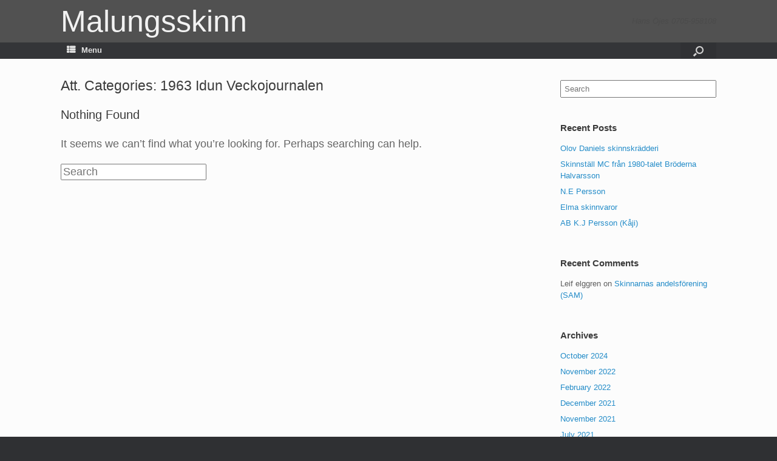

--- FILE ---
content_type: text/html; charset=UTF-8
request_url: https://www.malungsskinn.se/attachment_category/1963-idun-veckojournalen/
body_size: 11774
content:
<!DOCTYPE html>
<html lang="en-US">
<head>
	<meta charset="UTF-8" />
	<meta http-equiv="X-UA-Compatible" content="IE=10" />
	<link rel="profile" href="http://gmpg.org/xfn/11" />
	<link rel="pingback" href="https://www.malungsskinn.se/xmlrpc.php" />
	<title>1963 Idun Veckojournalen &#8211; Malungsskinn</title>
<meta name='robots' content='max-image-preview:large' />
<link rel='dns-prefetch' href='//maps.googleapis.com' />
<link rel='dns-prefetch' href='//cdn.jsdelivr.net' />
<link rel='dns-prefetch' href='//s.w.org' />
<link rel="alternate" type="application/rss+xml" title="Malungsskinn &raquo; Feed" href="https://www.malungsskinn.se/feed/" />
<link rel="alternate" type="application/rss+xml" title="Malungsskinn &raquo; Comments Feed" href="https://www.malungsskinn.se/comments/feed/" />
<link rel="alternate" type="application/rss+xml" title="Malungsskinn &raquo; 1963 Idun Veckojournalen Att. Category Feed" href="https://www.malungsskinn.se/attachment_category/1963-idun-veckojournalen/feed/" />
<script type="text/javascript">
window._wpemojiSettings = {"baseUrl":"https:\/\/s.w.org\/images\/core\/emoji\/14.0.0\/72x72\/","ext":".png","svgUrl":"https:\/\/s.w.org\/images\/core\/emoji\/14.0.0\/svg\/","svgExt":".svg","source":{"concatemoji":"https:\/\/www.malungsskinn.se\/wp-includes\/js\/wp-emoji-release.min.js?ver=6.0.11"}};
/*! This file is auto-generated */
!function(e,a,t){var n,r,o,i=a.createElement("canvas"),p=i.getContext&&i.getContext("2d");function s(e,t){var a=String.fromCharCode,e=(p.clearRect(0,0,i.width,i.height),p.fillText(a.apply(this,e),0,0),i.toDataURL());return p.clearRect(0,0,i.width,i.height),p.fillText(a.apply(this,t),0,0),e===i.toDataURL()}function c(e){var t=a.createElement("script");t.src=e,t.defer=t.type="text/javascript",a.getElementsByTagName("head")[0].appendChild(t)}for(o=Array("flag","emoji"),t.supports={everything:!0,everythingExceptFlag:!0},r=0;r<o.length;r++)t.supports[o[r]]=function(e){if(!p||!p.fillText)return!1;switch(p.textBaseline="top",p.font="600 32px Arial",e){case"flag":return s([127987,65039,8205,9895,65039],[127987,65039,8203,9895,65039])?!1:!s([55356,56826,55356,56819],[55356,56826,8203,55356,56819])&&!s([55356,57332,56128,56423,56128,56418,56128,56421,56128,56430,56128,56423,56128,56447],[55356,57332,8203,56128,56423,8203,56128,56418,8203,56128,56421,8203,56128,56430,8203,56128,56423,8203,56128,56447]);case"emoji":return!s([129777,127995,8205,129778,127999],[129777,127995,8203,129778,127999])}return!1}(o[r]),t.supports.everything=t.supports.everything&&t.supports[o[r]],"flag"!==o[r]&&(t.supports.everythingExceptFlag=t.supports.everythingExceptFlag&&t.supports[o[r]]);t.supports.everythingExceptFlag=t.supports.everythingExceptFlag&&!t.supports.flag,t.DOMReady=!1,t.readyCallback=function(){t.DOMReady=!0},t.supports.everything||(n=function(){t.readyCallback()},a.addEventListener?(a.addEventListener("DOMContentLoaded",n,!1),e.addEventListener("load",n,!1)):(e.attachEvent("onload",n),a.attachEvent("onreadystatechange",function(){"complete"===a.readyState&&t.readyCallback()})),(e=t.source||{}).concatemoji?c(e.concatemoji):e.wpemoji&&e.twemoji&&(c(e.twemoji),c(e.wpemoji)))}(window,document,window._wpemojiSettings);
</script>
<style type="text/css">
img.wp-smiley,
img.emoji {
	display: inline !important;
	border: none !important;
	box-shadow: none !important;
	height: 1em !important;
	width: 1em !important;
	margin: 0 0.07em !important;
	vertical-align: -0.1em !important;
	background: none !important;
	padding: 0 !important;
}
</style>
	<link rel='stylesheet' id='twb-open-sans-css'  href='https://fonts.googleapis.com/css?family=Open+Sans%3A300%2C400%2C500%2C600%2C700%2C800&#038;display=swap&#038;ver=6.0.11' type='text/css' media='all' />
<link rel='stylesheet' id='twbbwg-global-css'  href='https://www.malungsskinn.se/wp-content/plugins/photo-gallery/booster/assets/css/global.css?ver=1.0.0' type='text/css' media='all' />
<link rel='stylesheet' id='wp-block-library-css'  href='https://www.malungsskinn.se/wp-includes/css/dist/block-library/style.min.css?ver=6.0.11' type='text/css' media='all' />
<link rel='stylesheet' id='wc-block-vendors-style-css'  href='https://www.malungsskinn.se/wp-content/plugins/woocommerce/packages/woocommerce-blocks/build/vendors-style.css?ver=4.0.0' type='text/css' media='all' />
<link rel='stylesheet' id='wc-block-style-css'  href='https://www.malungsskinn.se/wp-content/plugins/woocommerce/packages/woocommerce-blocks/build/style.css?ver=4.0.0' type='text/css' media='all' />
<style id='global-styles-inline-css' type='text/css'>
body{--wp--preset--color--black: #000000;--wp--preset--color--cyan-bluish-gray: #abb8c3;--wp--preset--color--white: #ffffff;--wp--preset--color--pale-pink: #f78da7;--wp--preset--color--vivid-red: #cf2e2e;--wp--preset--color--luminous-vivid-orange: #ff6900;--wp--preset--color--luminous-vivid-amber: #fcb900;--wp--preset--color--light-green-cyan: #7bdcb5;--wp--preset--color--vivid-green-cyan: #00d084;--wp--preset--color--pale-cyan-blue: #8ed1fc;--wp--preset--color--vivid-cyan-blue: #0693e3;--wp--preset--color--vivid-purple: #9b51e0;--wp--preset--gradient--vivid-cyan-blue-to-vivid-purple: linear-gradient(135deg,rgba(6,147,227,1) 0%,rgb(155,81,224) 100%);--wp--preset--gradient--light-green-cyan-to-vivid-green-cyan: linear-gradient(135deg,rgb(122,220,180) 0%,rgb(0,208,130) 100%);--wp--preset--gradient--luminous-vivid-amber-to-luminous-vivid-orange: linear-gradient(135deg,rgba(252,185,0,1) 0%,rgba(255,105,0,1) 100%);--wp--preset--gradient--luminous-vivid-orange-to-vivid-red: linear-gradient(135deg,rgba(255,105,0,1) 0%,rgb(207,46,46) 100%);--wp--preset--gradient--very-light-gray-to-cyan-bluish-gray: linear-gradient(135deg,rgb(238,238,238) 0%,rgb(169,184,195) 100%);--wp--preset--gradient--cool-to-warm-spectrum: linear-gradient(135deg,rgb(74,234,220) 0%,rgb(151,120,209) 20%,rgb(207,42,186) 40%,rgb(238,44,130) 60%,rgb(251,105,98) 80%,rgb(254,248,76) 100%);--wp--preset--gradient--blush-light-purple: linear-gradient(135deg,rgb(255,206,236) 0%,rgb(152,150,240) 100%);--wp--preset--gradient--blush-bordeaux: linear-gradient(135deg,rgb(254,205,165) 0%,rgb(254,45,45) 50%,rgb(107,0,62) 100%);--wp--preset--gradient--luminous-dusk: linear-gradient(135deg,rgb(255,203,112) 0%,rgb(199,81,192) 50%,rgb(65,88,208) 100%);--wp--preset--gradient--pale-ocean: linear-gradient(135deg,rgb(255,245,203) 0%,rgb(182,227,212) 50%,rgb(51,167,181) 100%);--wp--preset--gradient--electric-grass: linear-gradient(135deg,rgb(202,248,128) 0%,rgb(113,206,126) 100%);--wp--preset--gradient--midnight: linear-gradient(135deg,rgb(2,3,129) 0%,rgb(40,116,252) 100%);--wp--preset--duotone--dark-grayscale: url('#wp-duotone-dark-grayscale');--wp--preset--duotone--grayscale: url('#wp-duotone-grayscale');--wp--preset--duotone--purple-yellow: url('#wp-duotone-purple-yellow');--wp--preset--duotone--blue-red: url('#wp-duotone-blue-red');--wp--preset--duotone--midnight: url('#wp-duotone-midnight');--wp--preset--duotone--magenta-yellow: url('#wp-duotone-magenta-yellow');--wp--preset--duotone--purple-green: url('#wp-duotone-purple-green');--wp--preset--duotone--blue-orange: url('#wp-duotone-blue-orange');--wp--preset--font-size--small: 13px;--wp--preset--font-size--medium: 20px;--wp--preset--font-size--large: 36px;--wp--preset--font-size--x-large: 42px;}.has-black-color{color: var(--wp--preset--color--black) !important;}.has-cyan-bluish-gray-color{color: var(--wp--preset--color--cyan-bluish-gray) !important;}.has-white-color{color: var(--wp--preset--color--white) !important;}.has-pale-pink-color{color: var(--wp--preset--color--pale-pink) !important;}.has-vivid-red-color{color: var(--wp--preset--color--vivid-red) !important;}.has-luminous-vivid-orange-color{color: var(--wp--preset--color--luminous-vivid-orange) !important;}.has-luminous-vivid-amber-color{color: var(--wp--preset--color--luminous-vivid-amber) !important;}.has-light-green-cyan-color{color: var(--wp--preset--color--light-green-cyan) !important;}.has-vivid-green-cyan-color{color: var(--wp--preset--color--vivid-green-cyan) !important;}.has-pale-cyan-blue-color{color: var(--wp--preset--color--pale-cyan-blue) !important;}.has-vivid-cyan-blue-color{color: var(--wp--preset--color--vivid-cyan-blue) !important;}.has-vivid-purple-color{color: var(--wp--preset--color--vivid-purple) !important;}.has-black-background-color{background-color: var(--wp--preset--color--black) !important;}.has-cyan-bluish-gray-background-color{background-color: var(--wp--preset--color--cyan-bluish-gray) !important;}.has-white-background-color{background-color: var(--wp--preset--color--white) !important;}.has-pale-pink-background-color{background-color: var(--wp--preset--color--pale-pink) !important;}.has-vivid-red-background-color{background-color: var(--wp--preset--color--vivid-red) !important;}.has-luminous-vivid-orange-background-color{background-color: var(--wp--preset--color--luminous-vivid-orange) !important;}.has-luminous-vivid-amber-background-color{background-color: var(--wp--preset--color--luminous-vivid-amber) !important;}.has-light-green-cyan-background-color{background-color: var(--wp--preset--color--light-green-cyan) !important;}.has-vivid-green-cyan-background-color{background-color: var(--wp--preset--color--vivid-green-cyan) !important;}.has-pale-cyan-blue-background-color{background-color: var(--wp--preset--color--pale-cyan-blue) !important;}.has-vivid-cyan-blue-background-color{background-color: var(--wp--preset--color--vivid-cyan-blue) !important;}.has-vivid-purple-background-color{background-color: var(--wp--preset--color--vivid-purple) !important;}.has-black-border-color{border-color: var(--wp--preset--color--black) !important;}.has-cyan-bluish-gray-border-color{border-color: var(--wp--preset--color--cyan-bluish-gray) !important;}.has-white-border-color{border-color: var(--wp--preset--color--white) !important;}.has-pale-pink-border-color{border-color: var(--wp--preset--color--pale-pink) !important;}.has-vivid-red-border-color{border-color: var(--wp--preset--color--vivid-red) !important;}.has-luminous-vivid-orange-border-color{border-color: var(--wp--preset--color--luminous-vivid-orange) !important;}.has-luminous-vivid-amber-border-color{border-color: var(--wp--preset--color--luminous-vivid-amber) !important;}.has-light-green-cyan-border-color{border-color: var(--wp--preset--color--light-green-cyan) !important;}.has-vivid-green-cyan-border-color{border-color: var(--wp--preset--color--vivid-green-cyan) !important;}.has-pale-cyan-blue-border-color{border-color: var(--wp--preset--color--pale-cyan-blue) !important;}.has-vivid-cyan-blue-border-color{border-color: var(--wp--preset--color--vivid-cyan-blue) !important;}.has-vivid-purple-border-color{border-color: var(--wp--preset--color--vivid-purple) !important;}.has-vivid-cyan-blue-to-vivid-purple-gradient-background{background: var(--wp--preset--gradient--vivid-cyan-blue-to-vivid-purple) !important;}.has-light-green-cyan-to-vivid-green-cyan-gradient-background{background: var(--wp--preset--gradient--light-green-cyan-to-vivid-green-cyan) !important;}.has-luminous-vivid-amber-to-luminous-vivid-orange-gradient-background{background: var(--wp--preset--gradient--luminous-vivid-amber-to-luminous-vivid-orange) !important;}.has-luminous-vivid-orange-to-vivid-red-gradient-background{background: var(--wp--preset--gradient--luminous-vivid-orange-to-vivid-red) !important;}.has-very-light-gray-to-cyan-bluish-gray-gradient-background{background: var(--wp--preset--gradient--very-light-gray-to-cyan-bluish-gray) !important;}.has-cool-to-warm-spectrum-gradient-background{background: var(--wp--preset--gradient--cool-to-warm-spectrum) !important;}.has-blush-light-purple-gradient-background{background: var(--wp--preset--gradient--blush-light-purple) !important;}.has-blush-bordeaux-gradient-background{background: var(--wp--preset--gradient--blush-bordeaux) !important;}.has-luminous-dusk-gradient-background{background: var(--wp--preset--gradient--luminous-dusk) !important;}.has-pale-ocean-gradient-background{background: var(--wp--preset--gradient--pale-ocean) !important;}.has-electric-grass-gradient-background{background: var(--wp--preset--gradient--electric-grass) !important;}.has-midnight-gradient-background{background: var(--wp--preset--gradient--midnight) !important;}.has-small-font-size{font-size: var(--wp--preset--font-size--small) !important;}.has-medium-font-size{font-size: var(--wp--preset--font-size--medium) !important;}.has-large-font-size{font-size: var(--wp--preset--font-size--large) !important;}.has-x-large-font-size{font-size: var(--wp--preset--font-size--x-large) !important;}
</style>
<link rel='stylesheet' id='page-list-style-css'  href='https://www.malungsskinn.se/wp-content/plugins/page-list/css/page-list.css?ver=5.7' type='text/css' media='all' />
<link rel='stylesheet' id='bwg_fonts-css'  href='https://www.malungsskinn.se/wp-content/plugins/photo-gallery/css/bwg-fonts/fonts.css?ver=0.0.1' type='text/css' media='all' />
<link rel='stylesheet' id='sumoselect-css'  href='https://www.malungsskinn.se/wp-content/plugins/photo-gallery/css/sumoselect.min.css?ver=3.4.6' type='text/css' media='all' />
<link rel='stylesheet' id='mCustomScrollbar-css'  href='https://www.malungsskinn.se/wp-content/plugins/photo-gallery/css/jquery.mCustomScrollbar.min.css?ver=3.1.5' type='text/css' media='all' />
<link rel='stylesheet' id='bwg_googlefonts-css'  href='https://fonts.googleapis.com/css?family=Ubuntu&#038;subset=greek,latin,greek-ext,vietnamese,cyrillic-ext,latin-ext,cyrillic' type='text/css' media='all' />
<link rel='stylesheet' id='bwg_frontend-css'  href='https://www.malungsskinn.se/wp-content/plugins/photo-gallery/css/styles.min.css?ver=1.8.30' type='text/css' media='all' />
<link rel='stylesheet' id='woocommerce-layout-css'  href='https://www.malungsskinn.se/wp-content/plugins/woocommerce/assets/css/woocommerce-layout.css?ver=4.9.5' type='text/css' media='all' />
<link rel='stylesheet' id='woocommerce-smallscreen-css'  href='https://www.malungsskinn.se/wp-content/plugins/woocommerce/assets/css/woocommerce-smallscreen.css?ver=4.9.5' type='text/css' media='only screen and (max-width: 768px)' />
<link rel='stylesheet' id='woocommerce-general-css'  href='https://www.malungsskinn.se/wp-content/plugins/woocommerce/assets/css/woocommerce.css?ver=4.9.5' type='text/css' media='all' />
<style id='woocommerce-inline-inline-css' type='text/css'>
.woocommerce form .form-row .required { visibility: visible; }
</style>
<link rel='stylesheet' id='google-maps-builder-plugin-styles-css'  href='https://www.malungsskinn.se/wp-content/plugins/google-maps-builder/vendor/wordimpress/maps-builder-core/assets/css/google-maps-builder.min.css?ver=2.1.2' type='text/css' media='all' />
<link rel='stylesheet' id='google-maps-builder-map-icons-css'  href='https://www.malungsskinn.se/wp-content/plugins/google-maps-builder/vendor/wordimpress/maps-builder-core/includes/libraries/map-icons/css/map-icons.css?ver=2.1.2' type='text/css' media='all' />
<link rel='stylesheet' id='vantage-style-css'  href='https://www.malungsskinn.se/wp-content/themes/vantage/style.css?ver=1.7.3' type='text/css' media='all' />
<link rel='stylesheet' id='font-awesome-css'  href='https://www.malungsskinn.se/wp-content/plugins/elementor/assets/lib/font-awesome/css/font-awesome.min.css?ver=4.7.0' type='text/css' media='all' />
<link rel='stylesheet' id='vantage-woocommerce-css'  href='https://www.malungsskinn.se/wp-content/themes/vantage/css/woocommerce.css?ver=6.0.11' type='text/css' media='all' />
<link rel='stylesheet' id='siteorigin-mobilenav-css'  href='https://www.malungsskinn.se/wp-content/themes/vantage/inc/mobilenav/css/mobilenav.css?ver=1.7.3' type='text/css' media='all' />
<link rel='stylesheet' id='wpt-fontello-css'  href='https://www.malungsskinn.se/wp-content/plugins/woo-product-table/assets/fontello/css/wptfontelo.css?ver=3.5.1.0' type='text/css' media='all' />
<link rel='stylesheet' id='animate-css'  href='https://www.malungsskinn.se/wp-content/plugins/woo-product-table/assets/fontello/css/animation.css?ver=3.5.1.0' type='text/css' media='all' />
<link rel='stylesheet' id='wpt-universal-css'  href='https://www.malungsskinn.se/wp-content/plugins/woo-product-table/assets/css/universal.css?ver=3.5.1.0' type='text/css' media='all' />
<link rel='stylesheet' id='select2-css'  href='https://www.malungsskinn.se/wp-content/plugins/woocommerce/assets/css/select2.css?ver=4.9.5' type='text/css' media='all' />
<link rel='stylesheet' id='mediaelement-css'  href='https://www.malungsskinn.se/wp-includes/js/mediaelement/mediaelementplayer-legacy.min.css?ver=4.2.16' type='text/css' media='all' />
<link rel='stylesheet' id='wp-mediaelement-css'  href='https://www.malungsskinn.se/wp-includes/js/mediaelement/wp-mediaelement.min.css?ver=6.0.11' type='text/css' media='all' />
<script type="text/template" id="tmpl-variation-template">
	<div class="woocommerce-variation-description">{{{ data.variation.variation_description }}}</div>
	<div class="woocommerce-variation-price">{{{ data.variation.price_html }}}</div>
	<div class="woocommerce-variation-availability">{{{ data.variation.availability_html }}}</div>
</script>
<script type="text/template" id="tmpl-unavailable-variation-template">
	<p>Sorry, this product is unavailable. Please choose a different combination.</p>
</script>
<script type='text/javascript' src='https://www.malungsskinn.se/wp-includes/js/jquery/jquery.min.js?ver=3.6.0' id='jquery-core-js'></script>
<script type='text/javascript' src='https://www.malungsskinn.se/wp-includes/js/jquery/jquery-migrate.min.js?ver=3.3.2' id='jquery-migrate-js'></script>
<script type='text/javascript' src='https://www.malungsskinn.se/wp-content/plugins/photo-gallery/booster/assets/js/circle-progress.js?ver=1.2.2' id='twbbwg-circle-js'></script>
<script type='text/javascript' id='twbbwg-global-js-extra'>
/* <![CDATA[ */
var twb = {"nonce":"ee081d026c","ajax_url":"https:\/\/www.malungsskinn.se\/wp-admin\/admin-ajax.php","plugin_url":"https:\/\/www.malungsskinn.se\/wp-content\/plugins\/photo-gallery\/booster","href":"https:\/\/www.malungsskinn.se\/wp-admin\/admin.php?page=twbbwg_photo-gallery"};
var twb = {"nonce":"ee081d026c","ajax_url":"https:\/\/www.malungsskinn.se\/wp-admin\/admin-ajax.php","plugin_url":"https:\/\/www.malungsskinn.se\/wp-content\/plugins\/photo-gallery\/booster","href":"https:\/\/www.malungsskinn.se\/wp-admin\/admin.php?page=twbbwg_photo-gallery"};
/* ]]> */
</script>
<script type='text/javascript' src='https://www.malungsskinn.se/wp-content/plugins/photo-gallery/booster/assets/js/global.js?ver=1.0.0' id='twbbwg-global-js'></script>
<script type='text/javascript' src='https://www.malungsskinn.se/wp-content/plugins/photo-gallery/js/jquery.sumoselect.min.js?ver=3.4.6' id='sumoselect-js'></script>
<script type='text/javascript' src='https://www.malungsskinn.se/wp-content/plugins/photo-gallery/js/tocca.min.js?ver=2.0.9' id='bwg_mobile-js'></script>
<script type='text/javascript' src='https://www.malungsskinn.se/wp-content/plugins/photo-gallery/js/jquery.mCustomScrollbar.concat.min.js?ver=3.1.5' id='mCustomScrollbar-js'></script>
<script type='text/javascript' src='https://www.malungsskinn.se/wp-content/plugins/photo-gallery/js/jquery.fullscreen.min.js?ver=0.6.0' id='jquery-fullscreen-js'></script>
<script type='text/javascript' id='bwg_frontend-js-extra'>
/* <![CDATA[ */
var bwg_objectsL10n = {"bwg_field_required":"field is required.","bwg_mail_validation":"This is not a valid email address.","bwg_search_result":"There are no images matching your search.","bwg_select_tag":"Select Tag","bwg_order_by":"Order By","bwg_search":"Search","bwg_show_ecommerce":"Show Ecommerce","bwg_hide_ecommerce":"Hide Ecommerce","bwg_show_comments":"Show Comments","bwg_hide_comments":"Hide Comments","bwg_restore":"Restore","bwg_maximize":"Maximize","bwg_fullscreen":"Fullscreen","bwg_exit_fullscreen":"Exit Fullscreen","bwg_search_tag":"SEARCH...","bwg_tag_no_match":"No tags found","bwg_all_tags_selected":"All tags selected","bwg_tags_selected":"tags selected","play":"Play","pause":"Pause","is_pro":"","bwg_play":"Play","bwg_pause":"Pause","bwg_hide_info":"Hide info","bwg_show_info":"Show info","bwg_hide_rating":"Hide rating","bwg_show_rating":"Show rating","ok":"Ok","cancel":"Cancel","select_all":"Select all","lazy_load":"0","lazy_loader":"https:\/\/www.malungsskinn.se\/wp-content\/plugins\/photo-gallery\/images\/ajax_loader.png","front_ajax":"0","bwg_tag_see_all":"see all tags","bwg_tag_see_less":"see less tags"};
/* ]]> */
</script>
<script type='text/javascript' src='https://www.malungsskinn.se/wp-content/plugins/photo-gallery/js/scripts.min.js?ver=1.8.30' id='bwg_frontend-js'></script>
<script type='text/javascript' src='https://www.malungsskinn.se/wp-content/themes/vantage/js/jquery.flexslider.min.js?ver=2.1' id='jquery-flexslider-js'></script>
<script type='text/javascript' src='https://www.malungsskinn.se/wp-content/themes/vantage/js/jquery.touchSwipe.min.js?ver=1.6.6' id='jquery-touchswipe-js'></script>
<script type='text/javascript' src='https://www.malungsskinn.se/wp-content/themes/vantage/js/jquery.theme-main.min.js?ver=1.7.3' id='vantage-main-js'></script>
<script type='text/javascript' src='https://www.malungsskinn.se/wp-content/themes/vantage/js/jquery.fitvids.min.js?ver=1.0' id='jquery-fitvids-js'></script>
<!--[if lt IE 9]>
<script type='text/javascript' src='https://www.malungsskinn.se/wp-content/themes/vantage/js/html5.min.js?ver=3.7.3' id='vantage-html5-js'></script>
<![endif]-->
<!--[if (gte IE 6)&(lte IE 8)]>
<script type='text/javascript' src='https://www.malungsskinn.se/wp-content/themes/vantage/js/selectivizr.min.js?ver=1.0.2' id='vantage-selectivizr-js'></script>
<![endif]-->
<script type='text/javascript' id='siteorigin-mobilenav-js-extra'>
/* <![CDATA[ */
var mobileNav = {"search":{"url":"https:\/\/www.malungsskinn.se","placeholder":"Search"},"text":{"navigate":"Menu","back":"Back","close":"Close"},"nextIconUrl":"https:\/\/www.malungsskinn.se\/wp-content\/themes\/vantage\/inc\/mobilenav\/images\/next.png","mobileMenuClose":"<i class=\"fa fa-times\"><\/i>"};
/* ]]> */
</script>
<script type='text/javascript' src='https://www.malungsskinn.se/wp-content/themes/vantage/inc/mobilenav/js/mobilenav.min.js?ver=1.7.3' id='siteorigin-mobilenav-js'></script>
<script type='text/javascript' src='https://maps.googleapis.com/maps/api/js?v=3.exp&#038;libraries=places&#038;key=AIzaSyAWdU_70xB5dy4sd47eN_hD2x03u3voMYA&#038;ver=6.0.11' id='google-maps-builder-gmaps-js'></script>
<link rel="https://api.w.org/" href="https://www.malungsskinn.se/wp-json/" /><link rel="EditURI" type="application/rsd+xml" title="RSD" href="https://www.malungsskinn.se/xmlrpc.php?rsd" />
<link rel="wlwmanifest" type="application/wlwmanifest+xml" href="https://www.malungsskinn.se/wp-includes/wlwmanifest.xml" /> 
<meta name="generator" content="WordPress 6.0.11" />
<meta name="generator" content="WooCommerce 4.9.5" />
<meta name="viewport" content="width=device-width, initial-scale=1" />		<style type="text/css">
			.so-mobilenav-mobile + * { display: none; }
			@media screen and (max-width: 1300px) { .so-mobilenav-mobile + * { display: block; } .so-mobilenav-standard + * { display: none; } }
		</style>
		<noscript><style>.woocommerce-product-gallery{ opacity: 1 !important; }</style></noscript>
	<style type="text/css">.recentcomments a{display:inline !important;padding:0 !important;margin:0 !important;}</style>	<style type="text/css" media="screen">
		#footer-widgets .widget { width: 50%; }
		#masthead-widgets .widget { width: 100%; }
	</style>
	<style type="text/css" id="vantage-footer-widgets">#footer-widgets aside { width : 50%; } </style> <style type="text/css" id="customizer-css">#masthead .hgroup h1, #masthead.masthead-logo-in-menu .logo > h1 { font-size: 50px; color: #f2f2f2 } .entry-content { font-size: 18px } #masthead .hgroup { padding-top: 10px; padding-bottom: 10px } .main-navigation ul li a { padding-top: 6px; padding-bottom: 6px } .main-navigation ul li a, #masthead.masthead-logo-in-menu .logo { padding-left: 10px; padding-right: 10px } a.button, button, html input[type="button"], input[type="reset"], input[type="submit"], .post-navigation a, #image-navigation a, article.post .more-link, article.page .more-link, .paging-navigation a, .woocommerce #page-wrapper .button, .woocommerce a.button, .woocommerce .checkout-button, .woocommerce input.button, #infinite-handle span button { text-shadow: none } a.button, button, html input[type="button"], input[type="reset"], input[type="submit"], .post-navigation a, #image-navigation a, article.post .more-link, article.page .more-link, .paging-navigation a, .woocommerce #page-wrapper .button, .woocommerce a.button, .woocommerce .checkout-button, .woocommerce input.button, .woocommerce #respond input#submit.alt, .woocommerce a.button.alt, .woocommerce button.button.alt, .woocommerce input.button.alt, #infinite-handle span { -webkit-box-shadow: none; -moz-box-shadow: none; box-shadow: none } #masthead { background-color: #515151 } </style></head>

<body class="archive tax-attachment_category term-1963-idun-veckojournalen term-690 theme-vantage woocommerce-no-js wpt_device_desktop wpt_table_body wpt-body-Product_Table responsive layout-full no-js has-sidebar has-menu-search page-layout-default mobilenav elementor-default elementor-kit-17308">


<div id="page-wrapper">

	
	
		<header id="masthead" class="site-header" role="banner">

	<div class="hgroup full-container ">

		
			<a href="https://www.malungsskinn.se/" title="Malungsskinn" rel="home" class="logo"><h1 class="site-title">Malungsskinn</h1></a>
			
				<div class="support-text">
					Hans Öjes 0705-958108				</div>

			
		
	</div><!-- .hgroup.full-container -->

	
<nav role="navigation" class="site-navigation main-navigation primary use-sticky-menu">

	<div class="full-container">
							<div id="search-icon">
				<div id="search-icon-icon"><div class="vantage-icon-search"></div></div>
				
<form method="get" class="searchform" action="https://www.malungsskinn.se/" role="search">
	<label for='s' class='screen-reader-text'>Search for:</label>
	<input type="search" name="s" class="field" name="s" value="" placeholder="Search"/>
</form>
			</div>
		
					<div id="so-mobilenav-standard-1" data-id="1" class="so-mobilenav-standard"></div><div class="menu-menu-1-container"><ul id="menu-menu-1" class="menu"><li id="menu-item-19" class="menu-item menu-item-type-post_type menu-item-object-page menu-item-home menu-item-19"><a href="https://www.malungsskinn.se/"><span class="fa fa-home"></span>Start</a></li>
<li id="menu-item-49" class="menu-item menu-item-type-post_type menu-item-object-page current_page_parent menu-item-49"><a href="https://www.malungsskinn.se/home/nyheter/">Nyheter</a></li>
<li id="menu-item-494" class="menu-item menu-item-type-post_type menu-item-object-page menu-item-494"><a href="https://www.malungsskinn.se/skinnfirmor/">Skinnfirmor</a></li>
<li id="menu-item-1346" class="menu-item menu-item-type-post_type menu-item-object-page menu-item-has-children menu-item-1346"><a href="https://www.malungsskinn.se/skinnindustriforeningen/">Malungs Skinnindustriförening</a>
<ul class="sub-menu">
	<li id="menu-item-17012" class="menu-item menu-item-type-post_type menu-item-object-page menu-item-has-children menu-item-17012"><a href="https://www.malungsskinn.se/skinnindustriforeningen/skinnarspelet/">Skinnarspelet</a>
	<ul class="sub-menu">
		<li id="menu-item-17010" class="menu-item menu-item-type-post_type menu-item-object-page menu-item-17010"><a href="https://www.malungsskinn.se/skinnindustriforeningen/skinnarspelet/skinnarspelet-skadespelare/">Skinnarspelet skådespelare</a></li>
		<li id="menu-item-17330" class="menu-item menu-item-type-post_type menu-item-object-page menu-item-17330"><a href="https://www.malungsskinn.se/skinnarspelet1969/">Skinnarspelet1969</a></li>
		<li id="menu-item-17011" class="menu-item menu-item-type-post_type menu-item-object-page menu-item-17011"><a href="https://www.malungsskinn.se/skinnindustriforeningen/skinnarspelet/skinnarspelsloppet/">Skinnarspelsloppet</a></li>
	</ul>
</li>
	<li id="menu-item-17013" class="menu-item menu-item-type-post_type menu-item-object-page menu-item-17013"><a href="https://www.malungsskinn.se/skinnindustriforeningen/skinnmassan/">Skinnmässan</a></li>
	<li id="menu-item-17014" class="menu-item menu-item-type-post_type menu-item-object-page menu-item-17014"><a href="https://www.malungsskinn.se/skinnindustriforeningen/mm-skinnsomnad/">MM Skinnsömnad (Malungsmästerskap)</a></li>
</ul>
</li>
<li id="menu-item-1252" class="menu-item menu-item-type-post_type menu-item-object-page menu-item-1252"><a href="https://www.malungsskinn.se/garverier/">Garverier</a></li>
<li id="menu-item-11024" class="menu-item menu-item-type-post_type menu-item-object-page menu-item-11024"><a href="https://www.malungsskinn.se/skinnskolan/">Skinnskolan</a></li>
<li id="menu-item-1291" class="menu-item menu-item-type-post_type menu-item-object-page menu-item-1291"><a href="https://www.malungsskinn.se/skofabriker/">Skofabriker</a></li>
<li id="menu-item-18219" class="menu-item menu-item-type-post_type menu-item-object-page menu-item-18219"><a href="https://www.malungsskinn.se/utrustning/">Utrustning</a></li>
<li id="menu-item-10641" class="menu-item menu-item-type-post_type menu-item-object-page menu-item-10641"><a href="https://www.malungsskinn.se/tidningsurklipp/">Tidningsurklipp</a></li>
<li id="menu-item-18289" class="menu-item menu-item-type-post_type menu-item-object-page menu-item-18289"><a href="https://www.malungsskinn.se/etiketter/">Etiketter</a></li>
<li id="menu-item-401" class="menu-item menu-item-type-custom menu-item-object-custom menu-item-401"><a href="http://malungsforetag.se/"><span class="icon"></span>Malungsföretag</a></li>
<li id="menu-item-497" class="menu-item menu-item-type-post_type menu-item-object-page menu-item-497"><a href="https://www.malungsskinn.se/innehall/">Innehåll</a></li>
<li id="menu-item-1401" class="menu-item menu-item-type-post_type menu-item-object-page menu-item-1401"><a href="https://www.malungsskinn.se/innehall-snabboversikt/">Innehåll snabböversikt</a></li>
<li id="menu-item-1365" class="menu-item menu-item-type-post_type menu-item-object-page menu-item-has-children menu-item-1365"><a href="https://www.malungsskinn.se/vandrande-skinnare/">Vandrande skinnare</a>
<ul class="sub-menu">
	<li id="menu-item-9614" class="menu-item menu-item-type-post_type menu-item-object-page menu-item-9614"><a href="https://www.malungsskinn.se/vandrande-skinnare/albacken/">Albacken</a></li>
	<li id="menu-item-9615" class="menu-item menu-item-type-post_type menu-item-object-page menu-item-9615"><a href="https://www.malungsskinn.se/vandrande-skinnare/backbyn/">Backbyn</a></li>
	<li id="menu-item-9616" class="menu-item menu-item-type-post_type menu-item-object-page menu-item-9616"><a href="https://www.malungsskinn.se/vandrande-skinnare/grimsmyrheden/">Grimsmyrheden</a></li>
	<li id="menu-item-9617" class="menu-item menu-item-type-post_type menu-item-object-page menu-item-9617"><a href="https://www.malungsskinn.se/vandrande-skinnare/albacken-2/">Grimsåker</a></li>
	<li id="menu-item-9618" class="menu-item menu-item-type-post_type menu-item-object-page menu-item-9618"><a href="https://www.malungsskinn.se/vandrande-skinnare/gronland/">Grönland</a></li>
	<li id="menu-item-9619" class="menu-item menu-item-type-post_type menu-item-object-page menu-item-9619"><a href="https://www.malungsskinn.se/vandrande-skinnare/gardet/">Gärdet</a></li>
	<li id="menu-item-9620" class="menu-item menu-item-type-post_type menu-item-object-page menu-item-9620"><a href="https://www.malungsskinn.se/vandrande-skinnare/gardas/">Gärdås</a></li>
	<li id="menu-item-9621" class="menu-item menu-item-type-post_type menu-item-object-page menu-item-9621"><a href="https://www.malungsskinn.se/vandrande-skinnare/holarna/">Holarna</a></li>
	<li id="menu-item-9622" class="menu-item menu-item-type-post_type menu-item-object-page menu-item-9622"><a href="https://www.malungsskinn.se/vandrande-skinnare/holsbyn/">Holsbyn</a></li>
	<li id="menu-item-9623" class="menu-item menu-item-type-post_type menu-item-object-page menu-item-9623"><a href="https://www.malungsskinn.se/vandrande-skinnare/idback/">Idbäck</a></li>
	<li id="menu-item-9624" class="menu-item menu-item-type-post_type menu-item-object-page menu-item-9624"><a href="https://www.malungsskinn.se/vandrande-skinnare/jagra/">Jägra</a></li>
	<li id="menu-item-9625" class="menu-item menu-item-type-post_type menu-item-object-page menu-item-9625"><a href="https://www.malungsskinn.se/vandrande-skinnare/lillmon/">Lillmon</a></li>
	<li id="menu-item-9626" class="menu-item menu-item-type-post_type menu-item-object-page menu-item-9626"><a href="https://www.malungsskinn.se/vandrande-skinnare/vastra-fors/">Västra fors</a></li>
	<li id="menu-item-9627" class="menu-item menu-item-type-post_type menu-item-object-page menu-item-9627"><a href="https://www.malungsskinn.se/vandrande-skinnare/ostra-fors/">Östra Fors</a></li>
	<li id="menu-item-9628" class="menu-item menu-item-type-post_type menu-item-object-page menu-item-9628"><a href="https://www.malungsskinn.se/vandrande-skinnare/malungsfors/">Malungsfors</a></li>
	<li id="menu-item-9629" class="menu-item menu-item-type-post_type menu-item-object-page menu-item-9629"><a href="https://www.malungsskinn.se/vandrande-skinnare/sodra-mon/">Södra Mon</a></li>
	<li id="menu-item-9630" class="menu-item menu-item-type-post_type menu-item-object-page menu-item-9630"><a href="https://www.malungsskinn.se/vandrande-skinnare/norra-mon/">Norra Mon</a></li>
	<li id="menu-item-9631" class="menu-item menu-item-type-post_type menu-item-object-page menu-item-9631"><a href="https://www.malungsskinn.se/vandrande-skinnare/mellanmon/">Mellanmon</a></li>
	<li id="menu-item-9632" class="menu-item menu-item-type-post_type menu-item-object-page menu-item-9632"><a href="https://www.malungsskinn.se/vandrande-skinnare/mobyn/">Mobyn</a></li>
	<li id="menu-item-9633" class="menu-item menu-item-type-post_type menu-item-object-page menu-item-9633"><a href="https://www.malungsskinn.se/vandrande-skinnare/myckelbyn/">Myckelbyn</a></li>
	<li id="menu-item-9634" class="menu-item menu-item-type-post_type menu-item-object-page menu-item-9634"><a href="https://www.malungsskinn.se/vandrande-skinnare/nordanaker/">Nordanåker</a></li>
	<li id="menu-item-9635" class="menu-item menu-item-type-post_type menu-item-object-page menu-item-9635"><a href="https://www.malungsskinn.se/vandrande-skinnare/orrmyrheden/">Orrmyrheden</a></li>
	<li id="menu-item-9636" class="menu-item menu-item-type-post_type menu-item-object-page menu-item-9636"><a href="https://www.malungsskinn.se/vandrande-skinnare/romarheden/">Romarheden</a></li>
	<li id="menu-item-9637" class="menu-item menu-item-type-post_type menu-item-object-page menu-item-9637"><a href="https://www.malungsskinn.se/vandrande-skinnare/storbyn/">Storbyn</a></li>
	<li id="menu-item-9638" class="menu-item menu-item-type-post_type menu-item-object-page menu-item-9638"><a href="https://www.malungsskinn.se/vandrande-skinnare/saljaker/">Säljåker</a></li>
	<li id="menu-item-9639" class="menu-item menu-item-type-post_type menu-item-object-page menu-item-9639"><a href="https://www.malungsskinn.se/vandrande-skinnare/valleras/">Vallerås</a></li>
	<li id="menu-item-9640" class="menu-item menu-item-type-post_type menu-item-object-page menu-item-9640"><a href="https://www.malungsskinn.se/vandrande-skinnare/yttermalung/">Yttermalung</a></li>
	<li id="menu-item-9641" class="menu-item menu-item-type-post_type menu-item-object-page menu-item-9641"><a href="https://www.malungsskinn.se/vandrande-skinnare/oje/">Öje</a></li>
	<li id="menu-item-9642" class="menu-item menu-item-type-post_type menu-item-object-page menu-item-9642"><a href="https://www.malungsskinn.se/vandrande-skinnare/okand-by/">Okänd by</a></li>
</ul>
</li>
<li id="menu-item-19411" class="menu-item menu-item-type-custom menu-item-object-custom menu-item-19411"><a href="https://mapsengine.google.com/map/edit?mid=z3pEXf1hCTbU.kK9E2O14m8VI"><span class="icon"></span>Karta</a></li>
<li id="menu-item-7149" class="menu-item menu-item-type-post_type menu-item-object-page menu-item-7149"><a href="https://www.malungsskinn.se/epostlista-nyhetsbrev/">Epostlista/Nyhetsbrev</a></li>
<li id="menu-item-11054" class="menu-item menu-item-type-post_type menu-item-object-page menu-item-11054"><a href="https://www.malungsskinn.se/tack/">Tack</a></li>
<li id="menu-item-11055" class="menu-item menu-item-type-post_type menu-item-object-page menu-item-has-children menu-item-11055"><a href="https://www.malungsskinn.se/om-websidan/">Om websidan</a>
<ul class="sub-menu">
	<li id="menu-item-395" class="menu-item menu-item-type-custom menu-item-object-custom menu-item-395"><a href="http://malungsskinn.se/old/index.html"><span class="icon"></span>Gamla hemsidan</a></li>
</ul>
</li>
<li id="menu-item-19418" class="menu-item menu-item-type-post_type menu-item-object-page menu-item-19418"><a href="https://www.malungsskinn.se/filmarkiv/">Filmarkiv</a></li>
<li id="menu-item-19228" class="menu-item menu-item-type-post_type menu-item-object-page menu-item-19228"><a href="https://www.malungsskinn.se/ljudarkiv/">Ljudarkiv</a></li>
<li id="menu-item-19301" class="menu-item menu-item-type-post_type menu-item-object-page menu-item-19301"><a href="https://www.malungsskinn.se/forelasningar-presentationer/">Föreläsningar &#038; presentationer</a></li>
<li id="menu-item-20866" class="menu-item menu-item-type-post_type menu-item-object-page menu-item-20866"><a href="https://www.malungsskinn.se/mikaelsbrattenssamlingavskinnjackor/">Mikael Bratténs samling av skinnjackor</a></li>
</ul></div><div id="so-mobilenav-mobile-1" data-id="1" class="so-mobilenav-mobile"></div><div class="menu-mobilenav-container"><ul id="mobile-nav-item-wrap-1" class="menu"><li><a href="#" class="mobilenav-main-link" data-id="1"><span class="mobile-nav-icon"></span>Menu</a></li></ul></div>			</div>
</nav><!-- .site-navigation .main-navigation -->

</header><!-- #masthead .site-header -->

	
	
	
	
	<div id="main" class="site-main">
		<div class="full-container">
			
<section id="primary" class="content-area">
	<div id="content" class="site-content" role="main">

		<header class="page-header">
			<h1 id="page-title">Att. Categories: 1963 Idun Veckojournalen</h1>
					</header><!-- .page-header -->

		
	
<article id="post-0" class="post no-results not-found">
	<header class="entry-header">
					<h1 class="entry-title">Nothing Found</h1>
			</header><!-- .entry-header -->

	<div class="entry-content">
		
			<p>It seems we can&rsquo;t find what you&rsquo;re looking for. Perhaps searching can help.</p>
			
<form method="get" class="searchform" action="https://www.malungsskinn.se/" role="search">
	<label for='s' class='screen-reader-text'>Search for:</label>
	<input type="search" name="s" class="field" name="s" value="" placeholder="Search"/>
</form>

			</div><!-- .entry-content -->
</article><!-- #post-0 .post .no-results .not-found -->


	</div><!-- #content .site-content -->
</section><!-- #primary .content-area -->


<div id="secondary" class="widget-area" role="complementary">
		<aside id="search-3" class="widget widget_search">
<form method="get" class="searchform" action="https://www.malungsskinn.se/" role="search">
	<label for='s' class='screen-reader-text'>Search for:</label>
	<input type="search" name="s" class="field" name="s" value="" placeholder="Search"/>
</form>
</aside>
		<aside id="recent-posts-3" class="widget widget_recent_entries">
		<h3 class="widget-title">Recent Posts</h3>
		<ul>
											<li>
					<a href="https://www.malungsskinn.se/2024/10/25/olov-daniels-skinnskradderi/">Olov Daniels skinnskrädderi</a>
									</li>
											<li>
					<a href="https://www.malungsskinn.se/2022/11/17/skinnstall-mc-fran-1980-talet-broderna-halvarsson/">Skinnställ MC från 1980-talet Bröderna Halvarsson</a>
									</li>
											<li>
					<a href="https://www.malungsskinn.se/2022/02/20/n-e-persson/">N.E Persson</a>
									</li>
											<li>
					<a href="https://www.malungsskinn.se/2021/12/06/elma-skinnvaror-2/">Elma skinnvaror</a>
									</li>
											<li>
					<a href="https://www.malungsskinn.se/2021/11/01/ab-k-j-persson-kaji/">AB K.J Persson (Kåji)</a>
									</li>
					</ul>

		</aside><aside id="recent-comments-3" class="widget widget_recent_comments"><h3 class="widget-title">Recent Comments</h3><ul id="recentcomments"><li class="recentcomments"><span class="comment-author-link">Leif elggren</span> on <a href="https://www.malungsskinn.se/skinnfirmor/skinnarnas-andelsforening-sam/#comment-3979">Skinnarnas andelsförening (SAM)</a></li></ul></aside><aside id="archives-3" class="widget widget_archive"><h3 class="widget-title">Archives</h3>
			<ul>
					<li><a href='https://www.malungsskinn.se/2024/10/'>October 2024</a></li>
	<li><a href='https://www.malungsskinn.se/2022/11/'>November 2022</a></li>
	<li><a href='https://www.malungsskinn.se/2022/02/'>February 2022</a></li>
	<li><a href='https://www.malungsskinn.se/2021/12/'>December 2021</a></li>
	<li><a href='https://www.malungsskinn.se/2021/11/'>November 2021</a></li>
	<li><a href='https://www.malungsskinn.se/2021/07/'>July 2021</a></li>
	<li><a href='https://www.malungsskinn.se/2021/06/'>June 2021</a></li>
	<li><a href='https://www.malungsskinn.se/2021/04/'>April 2021</a></li>
	<li><a href='https://www.malungsskinn.se/2021/03/'>March 2021</a></li>
	<li><a href='https://www.malungsskinn.se/2020/11/'>November 2020</a></li>
	<li><a href='https://www.malungsskinn.se/2020/09/'>September 2020</a></li>
	<li><a href='https://www.malungsskinn.se/2020/08/'>August 2020</a></li>
	<li><a href='https://www.malungsskinn.se/2020/07/'>July 2020</a></li>
	<li><a href='https://www.malungsskinn.se/2020/06/'>June 2020</a></li>
	<li><a href='https://www.malungsskinn.se/2020/05/'>May 2020</a></li>
	<li><a href='https://www.malungsskinn.se/2020/04/'>April 2020</a></li>
	<li><a href='https://www.malungsskinn.se/2020/03/'>March 2020</a></li>
	<li><a href='https://www.malungsskinn.se/2020/02/'>February 2020</a></li>
	<li><a href='https://www.malungsskinn.se/2019/11/'>November 2019</a></li>
	<li><a href='https://www.malungsskinn.se/2019/01/'>January 2019</a></li>
	<li><a href='https://www.malungsskinn.se/2018/12/'>December 2018</a></li>
	<li><a href='https://www.malungsskinn.se/2018/11/'>November 2018</a></li>
	<li><a href='https://www.malungsskinn.se/2018/10/'>October 2018</a></li>
	<li><a href='https://www.malungsskinn.se/2018/08/'>August 2018</a></li>
	<li><a href='https://www.malungsskinn.se/2018/07/'>July 2018</a></li>
	<li><a href='https://www.malungsskinn.se/2018/06/'>June 2018</a></li>
	<li><a href='https://www.malungsskinn.se/2018/05/'>May 2018</a></li>
	<li><a href='https://www.malungsskinn.se/2018/04/'>April 2018</a></li>
			</ul>

			</aside><aside id="categories-3" class="widget widget_categories"><h3 class="widget-title">Categories</h3>
			<ul>
					<li class="cat-item cat-item-26"><a href="https://www.malungsskinn.se/category/grimsaker/">Grimsåker</a>
</li>
	<li class="cat-item cat-item-25"><a href="https://www.malungsskinn.se/category/myckelbyn/">Myckelbyn</a>
</li>
	<li class="cat-item cat-item-27"><a href="https://www.malungsskinn.se/category/okand-by/">Okänd by</a>
</li>
	<li class="cat-item cat-item-1"><a href="https://www.malungsskinn.se/category/okategoriserade/">Okategoriserade</a>
</li>
	<li class="cat-item cat-item-24"><a href="https://www.malungsskinn.se/category/sodra-mon/">Södra Mon</a>
</li>
			</ul>

			</aside><aside id="meta-3" class="widget widget_meta"><h3 class="widget-title">Meta</h3>
		<ul>
						<li><a href="https://www.malungsskinn.se/wp-login.php">Log in</a></li>
			<li><a href="https://www.malungsskinn.se/feed/">Entries feed</a></li>
			<li><a href="https://www.malungsskinn.se/comments/feed/">Comments feed</a></li>

			<li><a href="https://wordpress.org/">WordPress.org</a></li>
		</ul>

		</aside>
		<aside id="recent-posts-4" class="widget widget_recent_entries">
		<h3 class="widget-title">Recent Posts</h3>
		<ul>
											<li>
					<a href="https://www.malungsskinn.se/2024/10/25/olov-daniels-skinnskradderi/">Olov Daniels skinnskrädderi</a>
									</li>
											<li>
					<a href="https://www.malungsskinn.se/2022/11/17/skinnstall-mc-fran-1980-talet-broderna-halvarsson/">Skinnställ MC från 1980-talet Bröderna Halvarsson</a>
									</li>
											<li>
					<a href="https://www.malungsskinn.se/2022/02/20/n-e-persson/">N.E Persson</a>
									</li>
											<li>
					<a href="https://www.malungsskinn.se/2021/12/06/elma-skinnvaror-2/">Elma skinnvaror</a>
									</li>
											<li>
					<a href="https://www.malungsskinn.se/2021/11/01/ab-k-j-persson-kaji/">AB K.J Persson (Kåji)</a>
									</li>
					</ul>

		</aside><aside id="categories-4" class="widget widget_categories"><h3 class="widget-title">Categories</h3>
			<ul>
					<li class="cat-item cat-item-26"><a href="https://www.malungsskinn.se/category/grimsaker/">Grimsåker</a>
</li>
	<li class="cat-item cat-item-25"><a href="https://www.malungsskinn.se/category/myckelbyn/">Myckelbyn</a>
</li>
	<li class="cat-item cat-item-27"><a href="https://www.malungsskinn.se/category/okand-by/">Okänd by</a>
</li>
	<li class="cat-item cat-item-1"><a href="https://www.malungsskinn.se/category/okategoriserade/">Okategoriserade</a>
</li>
	<li class="cat-item cat-item-24"><a href="https://www.malungsskinn.se/category/sodra-mon/">Södra Mon</a>
</li>
			</ul>

			</aside><aside id="archives-4" class="widget widget_archive"><h3 class="widget-title">Archives</h3>
			<ul>
					<li><a href='https://www.malungsskinn.se/2024/10/'>October 2024</a></li>
	<li><a href='https://www.malungsskinn.se/2022/11/'>November 2022</a></li>
	<li><a href='https://www.malungsskinn.se/2022/02/'>February 2022</a></li>
	<li><a href='https://www.malungsskinn.se/2021/12/'>December 2021</a></li>
	<li><a href='https://www.malungsskinn.se/2021/11/'>November 2021</a></li>
	<li><a href='https://www.malungsskinn.se/2021/07/'>July 2021</a></li>
	<li><a href='https://www.malungsskinn.se/2021/06/'>June 2021</a></li>
	<li><a href='https://www.malungsskinn.se/2021/04/'>April 2021</a></li>
	<li><a href='https://www.malungsskinn.se/2021/03/'>March 2021</a></li>
	<li><a href='https://www.malungsskinn.se/2020/11/'>November 2020</a></li>
	<li><a href='https://www.malungsskinn.se/2020/09/'>September 2020</a></li>
	<li><a href='https://www.malungsskinn.se/2020/08/'>August 2020</a></li>
	<li><a href='https://www.malungsskinn.se/2020/07/'>July 2020</a></li>
	<li><a href='https://www.malungsskinn.se/2020/06/'>June 2020</a></li>
	<li><a href='https://www.malungsskinn.se/2020/05/'>May 2020</a></li>
	<li><a href='https://www.malungsskinn.se/2020/04/'>April 2020</a></li>
	<li><a href='https://www.malungsskinn.se/2020/03/'>March 2020</a></li>
	<li><a href='https://www.malungsskinn.se/2020/02/'>February 2020</a></li>
	<li><a href='https://www.malungsskinn.se/2019/11/'>November 2019</a></li>
	<li><a href='https://www.malungsskinn.se/2019/01/'>January 2019</a></li>
	<li><a href='https://www.malungsskinn.se/2018/12/'>December 2018</a></li>
	<li><a href='https://www.malungsskinn.se/2018/11/'>November 2018</a></li>
	<li><a href='https://www.malungsskinn.se/2018/10/'>October 2018</a></li>
	<li><a href='https://www.malungsskinn.se/2018/08/'>August 2018</a></li>
	<li><a href='https://www.malungsskinn.se/2018/07/'>July 2018</a></li>
	<li><a href='https://www.malungsskinn.se/2018/06/'>June 2018</a></li>
	<li><a href='https://www.malungsskinn.se/2018/05/'>May 2018</a></li>
	<li><a href='https://www.malungsskinn.se/2018/04/'>April 2018</a></li>
			</ul>

			</aside>	</div><!-- #secondary .widget-area -->
					</div><!-- .full-container -->
	</div><!-- #main .site-main -->

	
	
	<footer id="colophon" class="site-footer" role="contentinfo">

			<div id="footer-widgets" class="full-container">
			<aside id="text-1" class="widget widget_text"><h3 class="widget-title">Kontakt</h3>			<div class="textwidget"><p>Kontakta gärna mig om du har mer material, eller korrigeringar av information på någon av sidorna. Ring eller maila:</p>
<p>Hans Öjes 0705-958108<br />
hans.ojes@telia.com</p>
</div>
		</aside><aside id="media_image-1" class="widget widget_media_image"><img class="image " src="http://localhost/wp/wp-content/uploads/2017/07/icon-payment-methods.png" alt="" width="186" height="24" /></aside>		</div><!-- #footer-widgets -->
	
	
	<div id="theme-attribution">A <a href="https://siteorigin.com">SiteOrigin</a> Theme</div>
</footer><!-- #colophon .site-footer -->

	
</div><!-- #page-wrapper -->


<a href="#" id="scroll-to-top" class="scroll-to-top" title="Back To Top"><span class="vantage-icon-arrow-up"></span></a>	<script type="text/javascript">
		(function () {
			var c = document.body.className;
			c = c.replace(/woocommerce-no-js/, 'woocommerce-js');
			document.body.className = c;
		})()
	</script>
	<script type='text/javascript' src='https://www.malungsskinn.se/wp-content/plugins/woocommerce/assets/js/jquery-blockui/jquery.blockUI.min.js?ver=2.70' id='jquery-blockui-js'></script>
<script type='text/javascript' id='wc-add-to-cart-js-extra'>
/* <![CDATA[ */
var wc_add_to_cart_params = {"ajax_url":"\/wp-admin\/admin-ajax.php","wc_ajax_url":"\/?wc-ajax=%%endpoint%%","i18n_view_cart":"View cart","cart_url":"https:\/\/www.malungsskinn.se\/cart\/","is_cart":"","cart_redirect_after_add":"no"};
/* ]]> */
</script>
<script type='text/javascript' src='https://www.malungsskinn.se/wp-content/plugins/woocommerce/assets/js/frontend/add-to-cart.min.js?ver=4.9.5' id='wc-add-to-cart-js'></script>
<script type='text/javascript' src='https://www.malungsskinn.se/wp-content/plugins/woocommerce/assets/js/js-cookie/js.cookie.min.js?ver=2.1.4' id='js-cookie-js'></script>
<script type='text/javascript' id='woocommerce-js-extra'>
/* <![CDATA[ */
var woocommerce_params = {"ajax_url":"\/wp-admin\/admin-ajax.php","wc_ajax_url":"\/?wc-ajax=%%endpoint%%"};
/* ]]> */
</script>
<script type='text/javascript' src='https://www.malungsskinn.se/wp-content/plugins/woocommerce/assets/js/frontend/woocommerce.min.js?ver=4.9.5' id='woocommerce-js'></script>
<script type='text/javascript' id='wc-cart-fragments-js-extra'>
/* <![CDATA[ */
var wc_cart_fragments_params = {"ajax_url":"\/wp-admin\/admin-ajax.php","wc_ajax_url":"\/?wc-ajax=%%endpoint%%","cart_hash_key":"wc_cart_hash_2ae4ca0cd3fdf873b6321e237aaab497","fragment_name":"wc_fragments_2ae4ca0cd3fdf873b6321e237aaab497","request_timeout":"5000"};
/* ]]> */
</script>
<script type='text/javascript' src='https://www.malungsskinn.se/wp-content/plugins/woocommerce/assets/js/frontend/cart-fragments.min.js?ver=4.9.5' id='wc-cart-fragments-js'></script>
<script type='text/javascript' src='https://www.malungsskinn.se/wp-content/plugins/woo-product-table/assets/js/wpt-control.js?ver=3.5.1.0' id='wpt-js-plugin-js'></script>
<script type='text/javascript' src='https://www.malungsskinn.se/wp-content/plugins/google-maps-builder/vendor/wordimpress/maps-builder-core/assets/js/plugins//gmb-infobubble.min.js?ver=2.1.2' id='google-maps-builder-infowindows-js'></script>
<script type='text/javascript' id='google-maps-builder-plugin-script-js-extra'>
/* <![CDATA[ */
var gmb_data = {"i18n":{"get_directions":"Get Directions","visit_website":"Visit Website"},"infobubble_args":{"shadowStyle":0,"padding":12,"backgroundColor":"rgb(255, 255, 255)","borderRadius":3,"arrowSize":15,"minHeight":20,"maxHeight":450,"minWidth":200,"maxWidth":350,"borderWidth":0,"disableAutoPan":true,"disableAnimation":true,"backgroundClassName":"gmb-infobubble","closeSrc":"https:\/\/www.google.com\/intl\/en_us\/mapfiles\/close.gif"}};
/* ]]> */
</script>
<script type='text/javascript' src='https://www.malungsskinn.se/wp-content/plugins/google-maps-builder/vendor/wordimpress/maps-builder-core/assets/js/frontend/google-maps-builder.min.js?ver=2.1.2' id='google-maps-builder-plugin-script-js'></script>
<script type='text/javascript' src='https://www.malungsskinn.se/wp-content/plugins/google-maps-builder/vendor/wordimpress/maps-builder-core/includes/libraries/map-icons/js/map-icons.js?ver=2.1.2' id='google-maps-builder-maps-icons-js'></script>
<script type='text/javascript' id='wp_slimstat-js-extra'>
/* <![CDATA[ */
var SlimStatParams = {"ajaxurl":"https:\/\/www.malungsskinn.se\/wp-admin\/admin-ajax.php","baseurl":"\/","dnt":"noslimstat,ab-item","ci":"YToxOntzOjEyOiJjb250ZW50X3R5cGUiO3M6ODoidGF4b25vbXkiO30-.733c4c77fb121a85803f6bc21fa44b18"};
/* ]]> */
</script>
<script defer type='text/javascript' src='https://cdn.jsdelivr.net/wp/wp-slimstat/tags/5.2.8/wp-slimstat.min.js' id='wp_slimstat-js'></script>
<script type='text/javascript' src='https://www.malungsskinn.se/wp-includes/js/underscore.min.js?ver=1.13.3' id='underscore-js'></script>
<script type='text/javascript' id='wp-util-js-extra'>
/* <![CDATA[ */
var _wpUtilSettings = {"ajax":{"url":"\/wp-admin\/admin-ajax.php"}};
/* ]]> */
</script>
<script type='text/javascript' src='https://www.malungsskinn.se/wp-includes/js/wp-util.min.js?ver=6.0.11' id='wp-util-js'></script>
<script type='text/javascript' id='wc-add-to-cart-variation-js-extra'>
/* <![CDATA[ */
var wc_add_to_cart_variation_params = {"wc_ajax_url":"\/?wc-ajax=%%endpoint%%","i18n_no_matching_variations_text":"Sorry, no products matched your selection. Please choose a different combination.","i18n_make_a_selection_text":"Please select some product options before adding this product to your cart.","i18n_unavailable_text":"Sorry, this product is unavailable. Please choose a different combination."};
/* ]]> */
</script>
<script type='text/javascript' src='https://www.malungsskinn.se/wp-content/plugins/woocommerce/assets/js/frontend/add-to-cart-variation.min.js?ver=4.9.5' id='wc-add-to-cart-variation-js'></script>
<script type='text/javascript' id='wpt-custom-js-js-extra'>
/* <![CDATA[ */
var WPT_DATA = {"ajaxurl":"https:\/\/www.malungsskinn.se\/wp-admin\/admin-ajax.php","ajax_url":"https:\/\/www.malungsskinn.se\/wp-admin\/admin-ajax.php","site_url":"https:\/\/www.malungsskinn.se","plugin_url":"https:\/\/www.malungsskinn.se\/wp-content\/plugins","content_url":"https:\/\/www.malungsskinn.se\/wp-content","include_url":"https:\/\/www.malungsskinn.se\/wp-includes\/","checkout_url":"https:\/\/www.malungsskinn.se\/checkout\/","cart_url":"https:\/\/www.malungsskinn.se\/cart\/","priceFormat":"left","version":"3.5.1.0","select2":"enable","resize_loader":"","add_to_cart_view":"1","return_zero":"","return_quanity":"1","search_select_placeholder":"","notice_timeout":"3000"};
/* ]]> */
</script>
<script type='text/javascript' src='https://www.malungsskinn.se/wp-content/plugins/woo-product-table/assets/js/custom.js?ver=3.5.1.0' id='wpt-custom-js-js'></script>
<script type='text/javascript' src='https://www.malungsskinn.se/wp-content/plugins/woocommerce/assets/js/select2/select2.full.min.js?ver=4.0.3' id='select2-js'></script>
<script type='text/javascript' id='mediaelement-core-js-before'>
var mejsL10n = {"language":"en","strings":{"mejs.download-file":"Download File","mejs.install-flash":"You are using a browser that does not have Flash player enabled or installed. Please turn on your Flash player plugin or download the latest version from https:\/\/get.adobe.com\/flashplayer\/","mejs.fullscreen":"Fullscreen","mejs.play":"Play","mejs.pause":"Pause","mejs.time-slider":"Time Slider","mejs.time-help-text":"Use Left\/Right Arrow keys to advance one second, Up\/Down arrows to advance ten seconds.","mejs.live-broadcast":"Live Broadcast","mejs.volume-help-text":"Use Up\/Down Arrow keys to increase or decrease volume.","mejs.unmute":"Unmute","mejs.mute":"Mute","mejs.volume-slider":"Volume Slider","mejs.video-player":"Video Player","mejs.audio-player":"Audio Player","mejs.captions-subtitles":"Captions\/Subtitles","mejs.captions-chapters":"Chapters","mejs.none":"None","mejs.afrikaans":"Afrikaans","mejs.albanian":"Albanian","mejs.arabic":"Arabic","mejs.belarusian":"Belarusian","mejs.bulgarian":"Bulgarian","mejs.catalan":"Catalan","mejs.chinese":"Chinese","mejs.chinese-simplified":"Chinese (Simplified)","mejs.chinese-traditional":"Chinese (Traditional)","mejs.croatian":"Croatian","mejs.czech":"Czech","mejs.danish":"Danish","mejs.dutch":"Dutch","mejs.english":"English","mejs.estonian":"Estonian","mejs.filipino":"Filipino","mejs.finnish":"Finnish","mejs.french":"French","mejs.galician":"Galician","mejs.german":"German","mejs.greek":"Greek","mejs.haitian-creole":"Haitian Creole","mejs.hebrew":"Hebrew","mejs.hindi":"Hindi","mejs.hungarian":"Hungarian","mejs.icelandic":"Icelandic","mejs.indonesian":"Indonesian","mejs.irish":"Irish","mejs.italian":"Italian","mejs.japanese":"Japanese","mejs.korean":"Korean","mejs.latvian":"Latvian","mejs.lithuanian":"Lithuanian","mejs.macedonian":"Macedonian","mejs.malay":"Malay","mejs.maltese":"Maltese","mejs.norwegian":"Norwegian","mejs.persian":"Persian","mejs.polish":"Polish","mejs.portuguese":"Portuguese","mejs.romanian":"Romanian","mejs.russian":"Russian","mejs.serbian":"Serbian","mejs.slovak":"Slovak","mejs.slovenian":"Slovenian","mejs.spanish":"Spanish","mejs.swahili":"Swahili","mejs.swedish":"Swedish","mejs.tagalog":"Tagalog","mejs.thai":"Thai","mejs.turkish":"Turkish","mejs.ukrainian":"Ukrainian","mejs.vietnamese":"Vietnamese","mejs.welsh":"Welsh","mejs.yiddish":"Yiddish"}};
</script>
<script type='text/javascript' src='https://www.malungsskinn.se/wp-includes/js/mediaelement/mediaelement-and-player.min.js?ver=4.2.16' id='mediaelement-core-js'></script>
<script type='text/javascript' src='https://www.malungsskinn.se/wp-includes/js/mediaelement/mediaelement-migrate.min.js?ver=6.0.11' id='mediaelement-migrate-js'></script>
<script type='text/javascript' id='mediaelement-js-extra'>
/* <![CDATA[ */
var _wpmejsSettings = {"pluginPath":"\/wp-includes\/js\/mediaelement\/","classPrefix":"mejs-","stretching":"responsive"};
/* ]]> */
</script>
<script type='text/javascript' src='https://www.malungsskinn.se/wp-includes/js/mediaelement/wp-mediaelement.min.js?ver=6.0.11' id='wp-mediaelement-js'></script>

</body>
</html>


--- FILE ---
content_type: text/html; charset=UTF-8
request_url: https://www.malungsskinn.se/wp-admin/admin-ajax.php
body_size: 76
content:
738201.c0ee5ab33f92634c3ba2386b65b40543

--- FILE ---
content_type: text/css
request_url: https://www.malungsskinn.se/wp-content/plugins/woo-product-table/assets/fontello/css/wptfontelo.css?ver=3.5.1.0
body_size: 1865
content:
@font-face {
  font-family: 'wptfontelo';
  src: url('../font/wptfontelo.eot?99033782');
  src: url('../font/wptfontelo.eot?99033782#iefix') format('embedded-opentype'),
       url('../font/wptfontelo.woff2?99033782') format('woff2'),
       url('../font/wptfontelo.woff?99033782') format('woff'),
       url('../font/wptfontelo.ttf?99033782') format('truetype'),
       url('../font/wptfontelo.svg?99033782#wptfontelo') format('svg');
  font-weight: normal;
  font-style: normal;
}
/* Chrome hack: SVG is rendered more smooth in Windozze. 100% magic, uncomment if you need it. */
/* Note, that will break hinting! In other OS-es font will be not as sharp as it could be */
/*
@media screen and (-webkit-min-device-pixel-ratio:0) {
  @font-face {
    font-family: 'wptfontelo';
    src: url('../font/wptfontelo.svg?99033782#wptfontelo') format('svg');
  }
}
*/
[class^="wpt-"]:before, [class*=" wpt-"]:before {
  font-family: "wptfontelo";
  font-style: normal;
  font-weight: normal;
  speak: never;

  display: inline-block;
  text-decoration: inherit;
  width: 1em;
  margin-right: .2em;
  text-align: center;
  /* opacity: .8; */

  /* For safety - reset parent styles, that can break glyph codes*/
  font-variant: normal;
  text-transform: none;

  /* fix buttons height, for twitter bootstrap */
  line-height: 1em;

  /* Animation center compensation - margins should be symmetric */
  /* remove if not needed */
  margin-left: .2em;

  /* you can be more comfortable with increased icons size */
  /* font-size: 120%; */

  /* Font smoothing. That was taken from TWBS */
  -webkit-font-smoothing: antialiased;
  -moz-osx-font-smoothing: grayscale;

  /* Uncomment for 3D effect */
  /* text-shadow: 1px 1px 1px rgba(127, 127, 127, 0.3); */
}

.wpt-note-music:before { content: '\e7b4'; } /* '' */
.wpt-cart:before { content: '\e800'; } /* '' */
.wpt-basket:before { content: '\e801'; } /* '' */
.wpt-bag:before { content: '\e802'; } /* '' */
.wpt-basket-1:before { content: '\e803'; } /* '' */
.wpt-basket-2:before { content: '\e804'; } /* '' */
.wpt-basket-alt:before { content: '\e805'; } /* '' */
.wpt-basket-3:before { content: '\e806'; } /* '' */
.wpt-grid:before { content: '\e807'; } /* '' */
.wpt-gift:before { content: '\e808'; } /* '' */
.wpt-th-large-outline:before { content: '\e809'; } /* '' */
.wpt-th-large:before { content: '\e80a'; } /* '' */
.wpt-th:before { content: '\e80b'; } /* '' */
.wpt-th-1:before { content: '\e80c'; } /* '' */
.wpt-th-outline:before { content: '\e80d'; } /* '' */
.wpt-th-2:before { content: '\e80e'; } /* '' */
.wpt-th-large-1:before { content: '\e80f'; } /* '' */
.wpt-picture:before { content: '\e810'; } /* '' */
.wpt-ok:before { content: '\e811'; } /* '' */
.wpt-th-large-2:before { content: '\e812'; } /* '' */
.wpt-cancel-circled:before { content: '\e813'; } /* '' */
.wpt-cancel-circled-outline:before { content: '\e814'; } /* '' */
.wpt-heart:before { content: '\e815'; } /* '' */
.wpt-heart-filled:before { content: '\e816'; } /* '' */
.wpt-star-filled:before { content: '\e817'; } /* '' */
.wpt-thumbs-up:before { content: '\e818'; } /* '' */
.wpt-heart-1:before { content: '\e819'; } /* '' */
.wpt-photo:before { content: '\e81a'; } /* '' */
.wpt-note:before { content: '\e81b'; } /* '' */
.wpt-ok-circle:before { content: '\e81c'; } /* '' */
.wpt-left-open:before { content: '\e81d'; } /* '' */
.wpt-right-open:before { content: '\e81e'; } /* '' */
.wpt-expand-collapse:before { content: '\e81f'; } /* '' */
.wpt-trash-empty:before { content: '\e820'; } /* '' */
.wpt-trash:before { content: '\e821'; } /* '' */
.wpt-down-open:before { content: '\e822'; } /* '' */
.wpt-up-open:before { content: '\e823'; } /* '' */
.wpt-up-open-mini:before { content: '\e824'; } /* '' */
.wpt-down-open-mini:before { content: '\e825'; } /* '' */
.wpt-dot-3:before { content: '\e826'; } /* '' */
.wpt-dot-2:before { content: '\e827'; } /* '' */
.wpt-arrows-cw-outline:before { content: '\e828'; } /* '' */
.wpt-arrows-cw:before { content: '\e829'; } /* '' */
.wpt-help-circled-alt:before { content: '\e82a'; } /* '' */
.wpt-help-circled:before { content: '\e82b'; } /* '' */
.wpt-info-outline:before { content: '\e82c'; } /* '' */
.wpt-info-circled:before { content: '\e82d'; } /* '' */
.wpt-plus:before { content: '\e82e'; } /* '' */
.wpt-plus-circle:before { content: '\e82f'; } /* '' */
.wpt-spin1:before { content: '\e830'; } /* '' */
.wpt-spin2:before { content: '\e831'; } /* '' */
.wpt-spin3:before { content: '\e832'; } /* '' */
.wpt-floppy:before { content: '\e833'; } /* '' */
.wpt-spin4:before { content: '\e834'; } /* '' */
.wpt-floppy-1:before { content: '\e835'; } /* '' */
.wpt-flow-merge:before { content: '\e836'; } /* '' */
.wpt-pencil:before { content: '\e837'; } /* '' */
.wpt-spin5:before { content: '\e838'; } /* '' */
.wpt-spin6:before { content: '\e839'; } /* '' */
.wpt-doc-text-inv:before { content: '\e83a'; } /* '' */
.wpt-link:before { content: '\e83b'; } /* '' */
.wpt-home:before { content: '\e83c'; } /* '' */
.wpt-user:before { content: '\e83d'; } /* '' */
.wpt-twitter:before { content: '\e83e'; } /* '' */
.wpt-wordpress:before { content: '\e83f'; } /* '' */
.wpt-youtube:before { content: '\e840'; } /* '' */
.wpt-videocam:before { content: '\e841'; } /* '' */
.wpt-arrow-combo:before { content: '\e842'; } /* '' */
.wpt-search:before { content: '\e843'; } /* '' */
.wpt-music:before { content: '\e844'; } /* '' */
.wpt-search-1:before { content: '\e845'; } /* '' */
.wpt-search-2:before { content: '\e846'; } /* '' */
.wpt-home-1:before { content: '\e847'; } /* '' */
.wpt-sort-alphabet:before { content: '\e848'; } /* '' */
.wpt-cog-alt:before { content: '\e849'; } /* '' */
.wpt-cog:before { content: '\e84a'; } /* '' */
.wpt-feather:before { content: '\e84b'; } /* '' */
.wpt-down-dir:before { content: '\e84c'; } /* '' */
.wpt-up-dir:before { content: '\e84d'; } /* '' */
.wpt-down-dir-1:before { content: '\e84e'; } /* '' */
.wpt-up-dir-1:before { content: '\e84f'; } /* '' */
.wpt-globe-inv:before { content: '\f019'; } /* '' */
.wpt-linkedin:before { content: '\f05c'; } /* '' */
.wpt-ok-circled:before { content: '\f06d'; } /* '' */
.wpt-github-circled:before { content: '\f09b'; } /* '' */
.wpt-table:before { content: '\f0ce'; } /* '' */
.wpt-desktop:before { content: '\f108'; } /* '' */
.wpt-laptop:before { content: '\f109'; } /* '' */
.wpt-tablet:before { content: '\f10a'; } /* '' */
.wpt-mobile:before { content: '\f10b'; } /* '' */
.wpt-github:before { content: '\f113'; } /* '' */
.wpt-mic:before { content: '\f130'; } /* '' */
.wpt-doc-sheet:before { content: '\f15c'; } /* '' */
.wpt-youtube-play:before { content: '\f16a'; } /* '' */
.wpt-file-pdf:before { content: '\f1c1'; } /* '' */
.wpt-file-excel:before { content: '\f1c3'; } /* '' */
.wpt-plug:before { content: '\f1e6'; } /* '' */
.wpt-brush:before { content: '\f1fc'; } /* '' */
.wpt-cart-plus:before { content: '\f217'; } /* '' */
.wpt-cart-arrow-down:before { content: '\f218'; } /* '' */
.wpt-facebook-official:before { content: '\f230'; } /* '' */


--- FILE ---
content_type: text/css
request_url: https://www.malungsskinn.se/wp-content/plugins/woo-product-table/assets/css/universal.css?ver=3.5.1.0
body_size: 11900
content:

/*When add Shop Icon in Add to cart button. Since Version: 3.2*/
@font-face {
  font-family: 'WooCommerce';
  src: url("../../../woocommerce/assets/fonts/WooCommerce.eot");
  src: url("../../../woocommerce/assets/fonts/WooCommerce.eot?#iefix") format("embedded-opentype"), 
      url("../../../woocommerce/assets/fonts/WooCommerce.woff") format("woff"), url("../../../../woocommerce/assets/fonts/WooCommerce.ttf") format("truetype"), 
      url("../../../woocommerce/assets/fonts/WooCommerce.svg#WooCommerce") format("svg");
  font-weight: normal;
  font-style: normal; }
/**
Universal CSS Style for Woo Product Table
This file CSS, generally for all template Table
*/
.wpt-wrap table.wpt_product_table>tbody tr.wpt_row td .wpt_action a,
.wpt-wrap table.wpt_product_table>tbody tr.wpt_row td a.single_add_to_cart_button
{
    text-decoration: none;
    white-space: nowrap;
}
a.wpt_empty_cart_btn.button {
    display: none;
}
/*******For All Table*********/

tr.wpt-row.wpt-added-to-cart {
    position: relative;
}


div.wpt-wrap table#wpt_table tr.wpt_row td p{padding: 0;margin: 0;}
div.wpt-wrap table#wpt_table tr.wpt_row td .wpt_varition_section div.wpt_message p.stock.out-of-stock{color: #d22121;}
div.wpt-wrap table#wpt_table tr.wpt_row td .wpt_varition_section div.wpt_message p.stock.in-stock{
    color: #4caf50;
    font-weight: bold;
}
tr .td_or_cell.wpt_action>div p.stock {
    width: 100%;
}
td.wpt_action {
    text-align: right !important;
}

.wpt_varition_section {
    display:  inline-block;
    margin: 6px;
}
td.wpt_check {
    text-align: center;
}
th.wpt_check, td.wpt_check {
    text-align: center;
    width: 40px;
}
table.wpt_product_table thead tr{cursor: pointer;}
.wpt_varition_section select{display: inline-block;}


/*Customize Serial Number collumn*/
.wpt_product_table thead th.serial_number{
    width: 67px;
    font-size: 12px !important;
}

.wpt_product_table thead th.description {
    width: 312px;
}
.wpt_product_table *,.wpt_product_table tr>td,.wpt_product_table td{
    box-sizing: border-box;
    vertical-align:middle;
    text-align: left;
}

.wpt_product_table tbody tr td.wpt_thumbnail {
    text-align: center;
    vertical-align: middle;
    position: relative;
    overflow: hidden;
    height: 62px;
}
td.wpt_thumbnails img {
    cursor: pointer;
}
td.wpt_thumbnails_no_action img {
    cursor: default;
}

.wpt_product_table tbody tr td.wpt_thumbnail>img {
    position: absolute;
    top: 3px;
    left: 21%;
}
div.wpt_thumbnails img.lazyloaded + .lazyloaded,
div.wpt_thumbnails img.ls-is-cached.lazyloaded + img.ls-is-cached.lazyloaded, 
div.wpt_thumbnails img.ls-is-cached + .ls-is-cached,
td.wpt_thumbnails img.lazyloaded + .lazyloaded,
td.wpt_thumbnails img.ls-is-cached.lazyloaded + img.ls-is-cached.lazyloaded, 
td.wpt_thumbnails img.ls-is-cached + .ls-is-cached {
    display: none;
}

th.wpt_total, td.wpt_total,
th.wpt_price, td.wpt_price{
    text-align: center;
}
/*******Style for Stock/OutofStock Info*********/
span.outofstock {
    color: #e65454;
    font-weight:  normal;
}

span.instock {
    color: #4CAF50;
    font-weight:  bold;
}


/*Customizing Quantity*/
table.wpt_product_table tr.wpt_row td.wpt_quantity div.quantity{
    text-align: center;
}
table.wpt_product_table tr.wpt_row td.wpt_quantity{
    text-align: center;
}


/***********************Style For PopUP*****************************/
.wpt_thumbs_popup,#wpt_thumbs_popup {
    position: fixed !important;
    top: 0;
    left: 0;
    background: rgba(0, 0, 0, 0.78);
    width: 100%;
    height: 100%;
    z-index: 99999;
    overflow-y: auto;
    cursor: pointer;
}
#wpt_thumbs_popup .wpt_popup_image_wrapper {
    width: 96%;
    margin: 50px auto;
    background: white;
    padding: 10px;
    position: relative;
    max-width: 100%;
    /*max-width: 600px;*/
    min-width: 250px;
    display: none;
    z-index: 100000;
    box-shadow: -11px 8px 20px 0px black;
    border: 1px solid black;
    border-radius: 7px;
}
#wpt_thumbs_popup img.wpt_popup_image {
    width: 100%;
    height: auto;
}
#wpt_thumbs_popup .wpt_wrapper_title{padding: 0;margin: 0;}
span#wpt_popup_close {
    position: absolute;
    background: rgba(255, 0, 0, 0.7);
    padding: 6px;
    right: 3px;
    top: 3px;
    width: 28px;
    text-align: center;
    color: white;
    height: 27px;
    line-height: 12px;
    font-size: 23px;
    border: none;
    cursor: pointer;
    border-top-right-radius: 7px;
    z-index: 5;
}
span#wpt_popup_close:hover{
    background: rgba(255, 0, 0, 1);
}

/* For Rating Star of Table */
.wpt-wrap table tr .star-rating::before {
    opacity: .15;
    float: left;
}
.wpt_product_table tbody tr .star-rating {
    font-size: 0.65em;
}

div#wpt_table_wrapper,div#wpt_table_wrapper *{
    transition: all .4s !important;
}

/****************Style for Live Cart of Table******************/
.wpt_live_cart_box {
    padding: 5px 10px;
    position:  relative;
}
a.remove.remove_from_cart_button.wpt_remove_cart_link {
    display: inline-block;
    float: left;
}
.wpt_live_cart_box .cart-dropdown .wpt_dropdown {
    padding:  0;
    margin:  0;
    list-style:  none;
}
a.remove_cart_icon {
    color: red;
    padding: 2px;
    background: rgba(255, 0, 0, 0.09);
    display: inline-block;
    line-height: 8px;
    text-decoration: none;
    transition: all 1s;
}
a.remove_cart_icon:hover{
    text-decoration: none;
    background: rgba(255, 0, 0, 0.06);
}
.wpt_live_cart_box .cart-dropdown .wpt_dropdown li {
    padding: 0px 5px;
    background: rgba(189, 189, 189, 0.07058823529411765);
    display: inline-block;
    border: 1px solid rgba(0, 0, 0, 0.12156862745098039);
    border-radius: 4px;
    margin: 2px 0;
    font-size: 12px;
    cursor: pointer;
}

.wpt_live-cart-subtotal, .wpt_live-cart-other_link {
    display: inline-block;
}
.wpt_live-cart-other_link>a {
    padding: 0 13px;
}

/************ Style for Search Box, New added at Version: 1.9 */
.wpt_search_box {
    display: block;
    font-size: 16px;
    line-height: 17px;
    font-weight: normal;
    width: 100%;
}

button.button.wpt_search_button {
    visibility: hidden;
    padding: 0;
    margin: 0;
    display: none;
}
.wpt_load_more_wrapper {
    text-align: center;
    display: block;
    width: 100%;
    margin: 16px 0;
    clear: both;
}
.archive .wpt_load_more_wrapper {
    display: none;
}
/* problem solved */
.wpt_load_more{
    border-color: #eeeeee;
    color: #fff;
    border-radius: 3px;
    transition: all .1s;
}
.wpt_load_more{
    float: none;
}
.wpt_load_more:hover,
.add_to_cart_all_selected:hover{
	background-color: #EFF2F7;
}
/* problem solved */
.wpt_load_more_wrapper.load_more_hidden {
    display: none !important;
}
.wpt_load_more_wrapper .wpt-load-pagination-infinite_scroll {
    padding: 7px 15px 8px 15px;
    line-height: 7px;
    font-size: 15px;
}
p.search_select.query {
    padding: 0;
    margin: 0;
}
span.texonomy_checkbox_single {
    display: inline-block;
}
/************ End here of:: Style for Search Box, New added at Version: 1.9 */

/* Custom Style for Filter Box Start here */
select.filter_select {
    border: 1px solid #e2e2e2 !important;
}
.wpt_filter.fulter_half {
    width: 50%;
    float: left;
}
.wpt_filter.fulter_half .wpt_filter_wrapper {
    padding: 15px 5px 5px 5px;
}
.wpt_filter.fullter_full{
    width: 100%;
    text-align: left;
}
.wpt_filter.fullter_full .wpt_filter_wrapper{
    padding: 5px 0;
}

/* Custom Style for Filter Box End here */

@media only screen and (min-width: 500px) and (min-device-width: 500px) and (-webkit-min-device-pixel-ratio: 2){
    #wpt_thumbs_popup .wpt_popup_image_wrapper {
        margin:5% auto !important;
    }
}

/******Adjust Theme********/
table#wpt_table.wpt_product_table tr.wpt_row td.wpt_quantity .quantity input.plus, 
table#wpt_table.wpt_product_table tr.wpt_row td.wpt_quantity .quantity input.minus {
    width: 28px;
}



/*****Responsive Table's Universal ********/
@media 
only screen and (max-width: 760px),
(min-device-width: 768px) and (max-device-width: 1024px)  {
    a.button.wpt_woo_add_cart_button.add_to_cart_button {
        margin-top: 7px !important;
        margin-bottom: 7px !important;
        display: inline-block;
    }
    
    .td_or_cell.wpt_thumbnails.wpt_for_product_desc {
        display: flex;
    }
}

/*Style custom for Sorting Column*/
div.wpt_column_sort table#wpt_table.wpt_product_table tr>td.this_column_sorted {
    background: rgba(0, 0, 0, 0.03);
}
div.wpt_column_sort table#wpt_table.wpt_product_table tr>th.this_column_sorted {
    background-color: rgba(0, 0, 0, 0.18);
}

div.wpt_column_sort table#wpt_table.wpt_product_table tr>th, div.wpt_column_sort table#wpt_table.wpt_product_table tr>th {
    position: relative;
}
div.wpt_column_sort table#wpt_table.wpt_product_table>thead>tr>th::before,
div.wpt_column_sort table#wpt_table.wpt_product_table>thead>tr>th::after{
    
    font-family: "wptfontelo";
    font-style: normal;
    font-weight: normal;
    speak: never;
    text-decoration: inherit;
    width: 1em;
    margin-right: .2em;
    text-align: center;
    /* opacity: .8; */
    font-variant: normal;
    text-transform: none;
    line-height: 1em;
    margin-left: .2em;
    /* font-size: 120%; */
    -webkit-font-smoothing: antialiased;
    -moz-osx-font-smoothing: grayscale;
    /* text-shadow: 1px 1px 1px rgba(127, 127, 127, 0.3); */
    opacity: 0.3;
    text-align: right;
    float: right;
    position: absolute;
    top: 50%;
    right: 10px;
    transform: translateY(-50%);
}

div.wpt_column_sort table#wpt_table.wpt_product_table>thead>tr>th::after{
    content: '\e842';
}
div.wpt_column_sort table#wpt_table.wpt_product_table tr>th.wpt_quantity::before,
div.wpt_column_sort table#wpt_table.wpt_product_table tr>th.wpt_check::before,
div.wpt_column_sort table#wpt_table.wpt_product_table tr>th.wpt_quantity::after,
div.wpt_column_sort table#wpt_table.wpt_product_table tr>th.wpt_check::after{
    display: none;
}
div.wpt_column_sort table#wpt_table.wpt_product_table>thead>tr>th.this_column_sorted[data-sort_type="ASC"]::before{
    content: '\e84d';
    opacity: 0.8;
    margin-top: -6px;
}
div.wpt_column_sort table#wpt_table.wpt_product_table>thead>tr>th.this_column_sorted[data-sort_type="DESC"]::before{
    content: '\e84c';
    opacity: 0.8;
    margin-top: 6px;
}
body.wpt_table_body .wpt-wrap table thead tr.wpt_table_header_row th i{
    font-size: 14px;
}

div.wpt_column_sort table#wpt_table.wpt_product_table tr>th.wpt_Message,
div.wpt_column_sort table#wpt_table.wpt_product_table tr>th.wpt_quoterequest,
div.wpt_column_sort table#wpt_table.wpt_product_table tr>th.wpt_check,
div.wpt_column_sort table#wpt_table.wpt_product_table tr>th.wpt_quantity,
div.wpt_column_sort table#wpt_table.wpt_product_table tr>th.wpt_quick,
div.wpt_column_sort table#wpt_table.wpt_product_table tr>th.wpt_thumbnails{
    background-image: none !important;
}

/*New Style Since Version 3.7 | 20.11.2018*/
table#wpt_table.wpt_product_table a.added_to_cart.wc-forward {
    font-size: 10px;
    padding: 2px 5px;
    font-weight: normal;
    background: #00000014;
    color: black;
    text-decoration: none;
}
table#wpt_table.wpt_product_table a.added_to_cart.wc-forward:hover {
    background: #0003;
    color: white;

}

/*Style Additional for Quick View of YITH*/
body.wpt_pro_table #yith-quick-view-content div.summary {
    width: 47% !important;
}

@media (max-width: 480px){
    body.wpt_pro_table #yith-quick-view-content div.images,
    body.wpt_pro_table #yith-quick-view-content div.summary {
        width: 100% !important;
        float: none !important;
    }
}

/* Icon issue move to template.css file at the bottom of this file */

/*CSS Style for Attribute Start*/
.wpt_each_attribute_wrapper {
    display: block;
    min-width: 230px;
    margin-bottom: 2px;
}

.wpt_each_attribute_wrapper>* {
    display: inline;
}

.wpt_each_attribute_wrapper>label {
    background: #dddddd78;
    display: inline-block;
    padding: 2px 7px 2px 6px;
    margin-right: 3px;
    min-width: 53px;
}
/*CSS Style for Attribute End*/
/*Pagination Style page-numbers current */
.wpt_table_pagination {
    display: flex;
    margin: 0;
    text-align: center;
    align-items: center;
    justify-content: center;
    column-count: 2;
    column-gap: 5px;
}

.wpt_table_pagination a.page-numbers,.wpt_table_pagination span.page-numbers {
    padding: 8px 16px;
    text-decoration: none;
    transition: background-color .3s;
    border: 1px solid #ddd;
    margin: 0px;
    display: inline-block;
    cursor: pointer;
}

.wpt_table_pagination span.page-numbers.current,.wpt_table_pagination a.page-numbers.current{
  background-color: #0A7F9C;
  color: #ffff;
  border: 1px solid #0A7F9C;
  font-weight: bold;
}

.wpt_table_pagination a:hover{background-color: #ddd;}
.wpt_table_pagination.pagination_loading, .wpt_table_pagination.pagination_loading * {
    opacity: 0.5;
    cursor: not-allowed !important;
}
/*Pagination Style End*/
/*------new for per product--------*/
button.single_add_to_cart_button{
    position: relative;
}
button.single_add_to_cart_button >span.wpt_ccount i.animate-spin, a.button.wpt_woo_add_cart_button>span.wpt_ccount  i.animate-spin {
    font-size: 13px;
    line-height: 13px;
    padding: 0;
    margin: 0;
    opacity: 1;
    width: 100%;
    height: 100%;
    display: flex;
    align-items: center;
    justify-content: center;
}
button.single_add_to_cart_button >span.wpt_ccount i.animate-spin::before,
a.button.wpt_woo_add_cart_button>span.wpt_ccount  i.animate-spin::before{
    margin: 0;
    padding: 0;
}

.wpt_buy_link span.wpt_ccount,
a.button.product_type_simple.add_to_cart_button.ajax_add_to_cart>span.wpt_ccount,
a.product_type_variation>span.wpt_ccount, 
button.single_add_to_cart_button>span.wpt_ccount, 
a.button.wpt_woo_add_cart_button>span.wpt_ccount {
    position: absolute;
    min-width: 23px;
    height: 23px;
    border: none 0;
    top: -15px;
    right: -17px;
    z-index: 1;
    clear: both;
    border-radius: 20px;
    box-shadow: -1px 0px 4px 1px #0000001c;
    font-size: 13px;
    line-height: 14px;
    text-align: center;
    padding: 4px;
    display: flex;
    align-items: center;
    justify-content: center;
    white-space: nowrap;
    z-index: 99;
}
/* a.button.wpt_woo_add_cart_button.button.loading>span.wpt_ccount{display: none;} */
@keyframes spin{100%{-webkit-transform:rotate(360deg);transform:rotate(360deg)}}
body.wpt_pro_table_body.wpt_pro_table table.wpt_product_table a.button.wpt_woo_add_cart_button.loading:after{
    font-family: WooCommerce;
    content: '\e01c';
    vertical-align: top;
    font-weight: 400;
    -webkit-animation: spin 2s linear infinite;
    animation: spin 2s linear infinite;
    position: absolute;
    background: white !important;
    color: black;
    width: 30px;
    height: 30px;
    border: 1px solid #e6e6e6;
    top: -7px;
    right: -17px;
    z-index: 2;
    text-align: center;
    line-height: 30px;
    font-size: 13px;
    clear: both;
    border-radius: 50%;
    box-shadow: -1px 0px 6px rgba(0, 0, 0, 0.04);
    left: inherit;
}
a.button.wpt_woo_add_cart_button>span.wpt_ccount:empty{display: none;}

/*Footer Cart Box*/
.wpt-footer-cart-wrapper {
    position: fixed;
    bottom: 1%;
    right: 1%;
    z-index: 99;
    width: 74px;
    height: 74px;
    display: none;
}
.wpt-footer-cart-wrapper.bottom_left {
    left: 1%;
    right: initial;
}
.wpt-footer-cart-wrapper.top_left {
    left: 1%;
    bottom: initial;
    top: 10%;
}
.wpt-footer-cart-wrapper.top_right {
    right: 1%;
    bottom: initial;
    top: 10%;
}

div.wpt-footer-cart-wrapper.always_show{display: block;}
div.wpt-footer-cart-wrapper.always_hide{display: none;}
.wpt-footer-cart-wrapper > a {
    position: relative;
    display: block;
    width: 100%;
    height: 100%;
    border-radius: 50%;
}
.wpt-footer-cart-wrapper > a > span {
    position: static;
    line-height: 23px;
    font-size: 16px;
    color: #fff;
    font-weight: bold;
    text-align: center;
    width: 100%;
    display: block;
    padding-top: calc(50% - 8px);
    height: 100%;
}
.wpt-footer-cart-wrapper > a:after {
    content: "";
    border-radius: 50%;
    -webkit-border-radius: 50%;
    -moz-border-radius: 50%;
    -ms-border-radius: 50%;
    -o-border-radius: 50%;
    position: absolute;
    width: 100%;
    height: 100%;
    top: 0;
    right: 0;
    z-index: -1;
    opacity: 0;
    -webkit-animation-duration: 1.5s;
    animation-duration: 1.5s;
    -webkit-animation-fill-mode: forwards;
    animation-fill-mode: forwards;
    -webkit-animation-name: wpt-icon-float-away;
    animation-name: wpt-icon-float-away;
    -webkit-animation-timing-function: ease-out;
    animation-timing-function: ease-out;
    -webkit-animation-iteration-count: infinite;
    animation-iteration-count: infinite;
}

@-webkit-keyframes wpt-icon-float-away {
    0% {
        opacity: .4;
    }
    100% {
        opacity: 0;
        -webkit-transform: scale(1.3);
        transform: scale(1.3);
    }
}

@keyframes wpt-icon-float-away {
    0% {
        opacity: .4;
    }
    100% {
        opacity: 0;
        -webkit-transform: scale(1.3);
        transform: scale(1.3);
    }
}

.wpt-footer-cart-wrapper > a > span > span {
    font-size: 13px;
    position: relative;
    top: 0px;
    padding: 0 2px;
    color: #cecece;
}
.wpt-footer-cart-wrapper > a:empty{display: none;}
div.wpt-footer-cart-wrapper>a:after, div.wpt-footer-cart-wrapper>a {
    background-color: #4caf50;
}
/*------new for per product End-- a.button.wpt_woo_add_cart_button>span.wpt_ccount:empty{display: none;}------*/

table.wpt_product_table tr.wpt_selected_tr .wpt_product_title_in_td {
    font-weight: 600 !important;
}

/*Responsive Version is here*/
@media only screen and (min-width: 768px) and (max-width: 991px){
    
}
@media only screen and (max-width: 767px) {
   
}





/*  customiza css by mizan   */
.wpt_table_pagination a.page-numbers,
.wpt_table_pagination span.page-numbers{
    text-decoration: none !important;
    color: #021d33;
}
.wpt_table_pagination a.page-numbers:hover,
.wpt_table_pagination a.page-numbers:focus,
.wpt_table_pagination span.page-numbers:hover,
.wpt_table_pagination span.page-numbers:focus{
    background: #0A7F9C;
    color: #fff;
}
.wpt_for_product_action.wpt_quantity .quantity input {
    height: 30px;
    background: #f3f3f3;
}
.wpt_for_product_action{
    margin-left: 0;
    margin-right: 0;
}
.wpt_product_price{
    font-weight: bold;
    white-space: nowrap;
}
/*
table.wpt_product_table tr.wpt_selected_tr>td:before{
    content: "";
    position: absolute;
    background: #0000000d;
    height: 100%;
    width: 100%;
    z-index: 0;
    top: 0;
    left: 0;
}
*/


div.wpt-wrap table.wpt_product_table tbody tr.wpt_row>td {
    border-left: 0 none;
    border-right: 0 none;
}

/*Additional for Advance version*/
table#wpt_table.mobile_responsive.wpt_product_table tr table, table#wpt_table.mobile_responsive.wpt_product_table tr table td,
table#wpt_table.mobile_responsive.wpt_product_table tr table tr {
    border: 0 none;
}

.wpt_product_table span.woocommerce-Price-currencySymbol {
    vertical-align: unset;
}
.wpt_for_product_action.wpt_quantity .quantity input {
    min-width: 45px;
}

td.wpt_for_product_action.wpt_quantity input {
    display: block !important;
}
td.yith-wcqv-button {
    cursor: pointer;
}
table .wpt_loader_text {
    position: absolute;
    background: #ffffffad;
    width: 100%;
    height: 100%;
    min-height: 60px;
    color: #223d4a;
    font-size: 35px;
    text-align: center;
    z-index: 3;
}

tr.product-not-found-tr {
    padding: 0;
    margin: 0;
}
.wpt_product_not_found {
    color: #ef3900;
    font-size: 30px;
    line-height: 35px;
    text-align: center;
    padding: 15px;
    font-weight: normal;
    font-style: italic;
}


/*Min Max qty button issue fixer*/
table.wpt_product_table tr div.wpt-qty-button {
    min-width: 153px;
    display: block;
}

table.wpt_product_table tr div.wpt-qty-button .wpt-qty-button {
    height: 35px;
    width: 35px;
    text-align: center;
    padding: 0px;
}

/******Style for Elentor Cart *****/
div.wpt-wrap .elementor-menu-cart__product-image a,
div.wpt-wrap .elementor-menu-cart__product-image img {
    max-height: 50px;
    width: auto;
}


/* Quantity Buttons */
.wpt-qty-wrapper{min-width: 152px;display: block;}
.wpt-qty-wrapper button.wpt-quantity {
    padding: 6px 12px 8px;
    height: 41px;
    background: #ffffff;
    border: 1px solid #efefef;
    cursor: pointer;
    font-size: 20px;
    line-height: 20px;
    width: 41px;
    color: black;
}
.wpt-qty-wrapper .quantity {
    display: inline-block;
    width: calc(100% - 110px);
}
.wpt-quantity.wpt-qty-wrapper {
    margin: 3px auto;
    width: 100%;
    display: block;
}


.wpt-qty-wrapper .quantity input.input-text.qty.text {
    width: 100%;
    height: 41px;
    padding: 0 5px;
    text-align: center;
    background: #ffffff;
    border: 1px solid #efefef;
    font-size: 20px;
    line-height: 20px;
    box-shadow: none;
}


.wpt-qty-wrapper input::-webkit-outer-spin-button,
.wpt-qty-wrapper input::-webkit-inner-spin-button {
    -webkit-appearance: none;
    -moz-appearance: none;
    margin: 0; 
}
.wpt-qty-wrapper input[type=number]
{
  -moz-appearance: textfield;
}

/*
 * CSS for price
 */
.wpt-wrap .wpt_for_product_action.wpt_price,
.wpt-wrap .wpt_total.total_general {
    white-space: nowrap;
}
.wpt-wrap .wpt_for_product_action.wpt_price del,
.wpt-wrap .wpt_for_product_action.wpt_price ins {
    display: block;
}

.wpt_table_tag_wrapper,.wpt_second_wrapper{
    display: block;
    overflow-x: auto;
}
.wpt_second_content{display: block;min-height: 1px;}
.wpt_second_wrapper{margin-bottom: 5px;}

.wpt-wrap select,
.wpt_varition_section select{
    border-radius: 5px;
    padding: 2px;
    border: 1px solid #a9a1a1;
    margin: 1px;
    padding: 5px;
}
.wpt_filter_wrapper {
    display: flex;
    padding: 0;
    gap: 10px 10px;
    justify-content: start;
    flex-wrap: wrap;
}
.wpt-mini-filter {
    display: flex;
    padding: 0;
    gap: 10px 10px;
    justify-content: start;
    flex-wrap: wrap;
    flex-direction: row;
    align-items: center;
}
.wpt_filter_wrapper .search_single_column {
    flex-grow: 4;
    min-width: 250px;
    flex-basis: 0;
}

.wpt_filter_wrapper label, .wpt_filter_wrapper a, .wpt_filter_wrapper select {
    font-size: 16px;
    margin-right: 9px;
}

.wpt_filter_wrapper select,.wpt_varition_section select {
    min-width: 120px;
    padding-left: 16px;
}
.wpt_filter_wrapper span.select2 {
    margin-right: 11px;
}

/********NEW UPDATE*********/

.wpt_device_mobile .wpt_search_box select.search_select {
    width: 100%;
}

.wpt_edit_table > a {
    font-size: 19px;
    color: var(--wpt_primary);
    background: #dddddd2b;
    padding: 10px;
    display: inline-block;
    margin: 0;
}
.wpt_edit_table > a:hover {
    background: rgb(0, 0, 0);
    color: #ffffff;
}
.wpt_search_box .search_box_wrapper {
    position: relative;
}

.wpt_search_box .search_box_wrapper a.search_box_reset, 
.wpt_search_box .search_box_wrapper a.search_box_reset, a.search_box_reset {
    position: absolute;
    right: -28px;
    bottom: 0;
    height: 25px;
    padding: 0;
    width: 25px;
    text-align: center;
    font-family: Helvetica;
    font-weight: normal;
    color: #ff8989;
    background: black;
    border-radius: 5px;
    line-height: 25px;
    font-size: 11px;
    transition: all .1s;
    outline: none !important;
    border: none !important;
    text-decoration: none !important;
    display: none;
    min-width: 0;
}
a.search_box_reset:focus,
.wpt_search_box .search_box_wrapper a.search_box_reset:hover, a.search_box_reset:hover {
    color: #ff4747;
    background: #5d0202;
}
/***************Search Box or option start****************/
/*option.level-1 {
    padding-left: 25px;
}*/
/***************Search Box or option end****************/


.wpt_varition_section.variations {
    width: 100%;
}
/* Scrollbar Design */
/* width */
.wpt-wrap ::-webkit-scrollbar {
  width: 7px;
}


/*Audio Player Style*/
/*Audio Player Style */
/*.mejs-container {
    min-width: 300px;
}
.mejs-time-total {

}

.mejs-time-current {
}
.mejs-time-loaded {

}

.mejs-button.mejs-playpause-button {

}
.mejs-button button {

}

.mejs-controls {

}

.mejs-controls > div {

}

.mejs-time {

}

.mejs-button button:hover {

}

.mejs-button.mejs-volume-button, .mejs-button.mejs-fullscreen-button {

}*/
.wpt_product_table .variation-wrapper {
    display: flex;
    justify-content: space-between;
}
.variation-wrapper.reset {
    justify-content: flex-end;
}
.wpt_product_table .variation-wrapper label {
    min-width: 60px;
    display: inline-block;
    font-weight: 600;
}
.wpt_product_table .variation-wrapper a.reset_variations {
    display: inline-block;
    margin-left: 16px;
}

.col_inside_tag.audio {
    /* width: 60px; */
    height: 65px;
}
.mediPlayer{cursor: pointer;}
.col_inside_tag.audio * {
    max-width: 65px;
}
.individually-sold a.button.add_to_cart_button.added {
    display: none;
}

.wpt_table_body .select2-container--open .select2-dropdown {
    top: 32px;
}
.wpt_table_body .select2-container--default .select2-selection--multiple .select2-selection__rendered li {
    margin-bottom: 0;
}
.select2-container .select2-selection--multiple .select2-selection__rendered{
    padding: 0 !important;
}
.select2-container .select2-selection--multiple .select2-selection__rendered .select2-search--inline {
    margin-right: 0 !important;
    padding-left: 0 !important;
}
.select2-container .select2-selection--multiple .select2-selection__rendered .select2-search--inline .select2-search__field {
    padding: 0 5px !important;
}
.select2-container--default .select2-selection--multiple .select2-selection__rendered li.select2-selection__choice {
    margin-left: 5px !important;
}

/* Elementor Cart */
.wpt-wrap div.tables_cart_message_box .widget_shopping_cart_content .elementor-menu-cart__product {
    display: inline-block;
    margin-right: 20px;
    border: none;
}

.wpt-wrap div.tables_cart_message_box .widget_shopping_cart_content .elementor-menu-cart__product > * {
    float: left;
    padding-left: 10px;
}

.wpt-wrap div.tables_cart_message_box .widget_shopping_cart_content .elementor-menu-cart__product .elementor-menu-cart__product-image {
    display: none;
}

.wpt-wrap div.tables_cart_message_box .widget_shopping_cart_content .elementor-menu-cart__product .elementor-menu-cart__product-remove {
    position: absolute;
}

.wpt-wrap div.tables_cart_message_box .widget_shopping_cart_content .elementor-menu-cart__product .elementor-menu-cart__product-name {
    margin-left: 30px;
    padding-left: 0;
}

.wpt-wrap div.tables_cart_message_box .widget_shopping_cart_content .elementor-menu-cart__product .elementor-menu-cart__product-remove:before, .wpt-wrap div.tables_cart_message_box .widget_shopping_cart_content .elementor-menu-cart__product .elementor-menu-cart__product-remove:after {
    background: #c54c4c;
}

.wpt-wrap div.tables_cart_message_box .widget_shopping_cart_content .elementor-menu-cart__product .elementor-menu-cart__product-price {
    color: #828282;
}

.wpt-wrap div.tables_cart_message_box .widget_shopping_cart_content .elementor-menu-cart__subtotal {
    text-align: left;
}

.wpt-wrap div.tables_cart_message_box .widget_shopping_cart_content .elementor-menu-cart__footer-buttons {
    display: flex;
    justify-content: end;
}

span.wpt_empty_cart_btn {
    opacity: 0.6;
}
span.wpt_empty_cart_btn:hover {
    opacity: 1;
}

button.loading::after, 
a.loading::after, 
a.wpt_woo_add_cart_button.loading::after,
input[type="button"].loading::after, 
input[type="reset"].loading::after, 
input[type="submit"].loading::after, 
.button.loading::after, 
.wc-block-grid__products .wc-block-grid__product .wp-block-button__link.loading::after, 
.added_to_cart.loading::after {
    -webkit-font-smoothing: antialiased;
    font-style: normal;

    font-weight: 900;
    vertical-align: baseline;

    height: 20px;
    width: 20px;
    line-height: 20px;
    font-size: 20px;
    position: absolute;
    top: 50%;
    left: 50%;
    margin-left: -10px;
    margin-top: -10px;
    display: block;
    font-variant: normal;
    animation: 0.75s linear 0s infinite normal none running fa-spin;
}

.wpt-post-not-publish {
    color: #ad5b5b;
    font-size: 18px;
    background: #dcdcdc70;
    padding: 25px 10px 1px 10px;
    border-top: 3px solid #d00;
}

button.loading, 
a.loading, 
a.wpt_woo_add_cart_button.loading, 
input[type="button"].loading, 
input[type="reset"].loading, 
input[type="submit"].loading, 
.button.loading, 
.wc-block-grid__products .wc-block-grid__product .wp-block-button__link.loading, 
.added_to_cart.loading {position: relative;}

tr.visible_row.wpt_row .col_inside_tag.action {
    display: flex;
    flex-direction: column;
    justify-content: flex-start;
    align-items: flex-end;
    align-content: space-around;
}
tr.visible_row.wpt_row .col_inside_tag.action a {
    margin-bottom: 5px;
}
tr.visible_row.wpt_row .col_inside_tag.action a:last-child{margin-bottom: inherit;}

/* for cascade filtering */
select.search_select.cascade-filtering {
    background: url(../images/loading.gif) #7b7b7b59 no-repeat center center !important;
    opacity: 0.4;
    cursor: not-allowed;
    background-size: 30px !important;
}



/* CODE FROM INTERNEL CSS */

th.wpt_price {
    text-align: left; 
}  


.dataTables_wrapper .dataTables_filter input {
	border: 1px solid #aaa;
	border-radius: 3px;
	padding: 5px;
	background-color: transparent;
	margin-left: 0px !important;
	margin-bottom: 10px; 
}
span.preview_info {
    position: relative;
    display: inline-block;
    padding: 10px;
    color: #fff;
    background: #0a7f9c;
    padding-left: 30px;
}
span.preview_info:before{
    font-family:dashicons;
    content: "\f14c";
    position:absolute;
    left: 7px;
}
.wpt_edit_table > a {
position: relative;
padding-left: 30px;
}
.wpt_edit_table > a::before {
    font-family:dashicons;
    content: "\f464";
    position:absolute;
    left: 7px;
}



/******Copy from template.css start here*********/

@media only screen and (min-width: 992px) {
    div.wpt_for_product_desc,div.wpt_for_product_action,
    div.wpt_for_thumbs_desc.wpt_thumbnails,
    div.wpt_custom_cf_tax{display: none !important;}
}

/* for shop Icon*/
/*For Shop Icon*/
table.add_cart_only_icon tr .wpt_action a.button:before {
    content: "\e01d";    
    z-index: 99999;
    margin: 11px;
    font-family: WooCommerce;
    font-size: initial;
    padding: 0 9px;
}
table.add_cart_only_icon tr .wpt_action a.button{
    font-size: 0 !important;
}
table.add_cart_only_icon tr .wpt_action a.button.added:before{
    font-style: italic;
    font-stretch: semi-expanded;
}
table.add_cart_left_icon tr .wpt_action a.button:before {
    content: "\e01d";    
    z-index: 99999;
    font-family: WooCommerce;
    font-size: initial;
    padding: 0;
    position: static;
    font-size: 76%;
    margin-right: 5px;
}
table.add_cart_right_icon tr .wpt_action a.button:after {
    content: "\e01d";    
    z-index: 99999;
    font-family: WooCommerce;
    font-size: initial;
    padding: 0;
    position: static;
    font-size: 76%;
    margin-left: 5px;
}

.woocommerce-notices-wrapper {
    position: relative;
}

/*  responsive */
@media only screen and (max-width: 767px) {
    .wpt_product_title {
        padding-bottom: 1px;
    }
    .wpt_action {
        padding-top: 1px;
    }
    .mobile_responsive .wpt_row td img{
        margin: 0;
    } 
    tr.visible_row.wpt_row .col_inside_tag.action {
        align-items: flex-start;
    }
    table#wpt_table.mobile_responsive.wpt_product_table tr {
        padding: 0;
    }
    table#wpt_table.mobile_responsive.wpt_product_table tr>td{
        padding: 10px;
    }
}
/******Copy from template.css end here*********/







 /* For New CSS code  */
 div.wpt-wrap.wpt-ajax-loading:after,
 div.wpt-ajax-loading:after {
    content: "";
    position: absolute;
    height: 100%;
    width: 100%;
    background: #00000012;
    top: 0;
    left: 0;
    z-index: 999;
    border-radius: 2px;
}

div.wpt-wrap.wpt-ajax-loading,
div.wpt-ajax-loading {
    position: relative;
    /* opacity: 0.9; */
}
div.tables_cart_message_box.wpt-ajax-loading{
    padding: 0;
}
div.wpt-wrap.woocommerce.wpt-ajax-loading:before{display: none;}

.wpt-stats-report {
    display: flex;
    flex-flow: row wrap;
    justify-content: space-between;
    gap: 10px;
}
.wpt-stats-report>p {
    padding: 0 !important;
    margin: 0 !important;
}

span.wpt-cart-remove {
    background: #00000000 no-repeat;
    padding: 0 10px 10px 10px;
    font-size: 11px;
    line-height: 11px;
    width: 19px;
    height: 19px;
    margin: 0;
    cursor: pointer;
    background-size: 19px 19px;
    background-image: url([data-uri]);
    opacity: .5;
}
.wpt_action:hover span.wpt-cart-remove{
    opacity: 1;
}


.wpt_spin{

    animation-name: wpt_spin;
    animation-duration: 500ms;
    animation-iteration-count: infinite;
    animation-timing-function: linear; 
}
@keyframes wpt_spin{
    from {
        transform:rotate(0deg);
        opacity: .5;
    }
    to {
        opacity: 1;
        transform:rotate(360deg);
    }
}
body:not('.wpt_table_body') .wpt-new-footer-cart{
    display: none;
}

td.wpt-replace-td-in-tr:before{
    display: none;
}
.wpt-new-footer-cart.footer-cart-empty {
    display: none;
}
tr.stock_status_outofstock.backorders_no .wpt_action .button {
    opacity: 0.7 !important;
}
.tag_or_div {
    background: transparent;
}
tr .td_or_cell.wpt_action>div p.stock.out-of-stock {
}
.wpt-wrap table.variations, .wpt-wrap table.variations tr, .wpt-wrap table.variations td, .wpt-wrap table.variations th {
    /* padding: 0; */
    /* margin: 0; */
}
.wpt-wrap table.variations td, .wpt-wrap table.variations th {
    /* vertical-align: middle; */
}
/*Global Added to cart*/
.wpt-global-added-to-cart {
    /* background: #5bb318; */
    color: white;
    position: fixed;
    top: unset;
    right: unset;
    bottom: 115px;
    left: calc(50% - 162px);
    width: 324px;
    height: auto;
    border-radius: 2px;
    box-shadow: 0 10px 30px 0 #0000004d;
    align-items: center;
    z-index: 999;
    font-size: 22px;
    font-weight: normal;
    line-height: 20px;
    padding: 10px 6px;
    text-transform: uppercase;
    cursor: cell;
    gap: 10px;
    display: block;
    text-align: center;
    white-space: nowrap;
    outline: 0 none;
    border: 0 none;
    text-decoration: none !important;
    /* background: linear-gradient(90deg, rgb(238, 119, 82) 30%, rgb(231, 60, 126) 30%, rgb(35, 166, 213) 70%, rgb(35, 213, 171) 70%) 0% 0% / 400% 400%; */ /*color ta sundor*/
    /* background: linear-gradient(90deg, #ee7752 30%, #e73c7e 30%, #23a6d5 70%, #23d5ab 70%); */
    background: linear-gradient(90deg, var(--wpt_primary),var(--wpt_thead_bg), var(--wpt_product_title), var(--wpt_btn_bg), var(--wpt_thead_bg));
	background-size: 400% 400%;
	animation: gradient 5s ease infinite;
}
@keyframes gradient {
	0% {
		background-position: 0% 0%;
	}
	50% {
		background-position: 100% 100%;
	}
    100% {
		background-position: 0% 10%;
	}
}
.wpt-global-added-to-cart>i{margin-right: 8px;}
.wpt-global-added-to-cart.wpt-added-to-cart-empty{
    display: none;
}
body.single.single-wpt_product_table div.wpt-wrap {
    margin-bottom: 150px;
}

/*All Basics of Table and Other Elemements from base Template*/
.wpt_table_tag_wrapper, .wpt_table_tag_wrapper table,
.wpt-wrap .wpt_table_tag_wrapper table, .wpt-wrap .wpt_table_tag_wrapper table.wpt-tbl {
  width: 100%;
  padding: 0;
  margin: 0;
}
div.wpt-wrap {
  display: flex;
  gap: 10px;
  flex-direction: column;
  flex: 1 100%;
  clear: both;
  width: 100%;
}
.wpt-wrap .wpt_table_tag_wrapper {
  box-shadow: 0 10px 15px 0 #00000010;
  margin-bottom: 15px; /*25px*/
  background: white;
}
.wpt-wrap .wpt_table_tag_wrapper table,
.wpt-wrap .wpt_table_tag_wrapper table.wpt-tbl{
  margin: 0;
}

  
/*Search Box*/
/* label.search_keyword_label.single_keyword, */
.search_single_column .search_keyword_label,
.search_single_search_by_keyword .search_keyword_label,
.wpt_search_box .search_box_wrapper .search_single>label,
.wpt_filter_wrapper .search_single_column>label{
  margin-bottom: 8px;
  color: black;
}
.wpt-wrap .search_single .query_box_direct_value, .wpt-wrap .instance_search_input {
  width: 100%;
  border-radius: 1px;
  padding: 8px;
  height: 38px;
  font-size: 14px;
  font-weight: normal;
  line-height: 14px;
  margin-top: 8px;
}
.wpt_filter_wrapper .search_single_column>*,
.wpt-wrap .search_box_wrapper .search_single>* {
  display: block;
  width: 100%;
}
.wpt-wrap .wpt_search_box .select2-container {
  width: 100% !important;
  margin-top: 8px;
}
.wpt-wrap .select2-container--default .select2-selection--single .select2-selection__arrow {
  top: 6px;
  right: 6px;
}

.wpt-wrap .select2-container .select2-selection--multiple {
  min-height: 42px;
}
.wpt-wrap .select2-container--default .select2-selection--single .select2-selection__rendered {
  font-size: 15px;
}
.wpt-wrap .select2-container--default .select2-selection--single {
  border-radius: 2px;
}

/*Search bar*/
.wpt-wrap .all_check_header_footer.all_check_header>span>* {
    padding: 0 !important;
    margin: 0;
}

.wpt-wrap .wpt-wrap.wpt-wrap input[type=checkbox]+label:before {
    content: '';
    margin-right: 3px;
    display: inline-block;
    vertical-align: text-top;
    width: 20px;
    height: 20px;
    border-radius: 2px;
    margin-right: 6px;
}
  




/*load*/
.wpt-wrap .wpt_load_more {
    color: #fff;
    border-radius: 3px;
    transition: all .5s;
}

.search_box_wrapper span.select2-selection__clear {
    padding: 0px 12px;
    transition: all .2s;
}

.search_box_wrapper span.select2-selection__clear:hover {
    color: white;
}

/*Message*/
.wpt-wrap .wpt_action #custom_message,
.wpt-wrap td.wpt_message div>input.message,
.wpt-wrap .item_inside_cell.wpt_message>input.message {
    padding: 7px 11px;
    margin: 0;
    border-radius: 2px;
    font-size: 14px;
    line-height: 14px;
    text-transform: none;
    box-shadow: unset;
}

/*NoticeBoard*/

div.wpt_notice_board {

    width: 400px;
    min-height: 1px;
    z-index: 999999;
    position: fixed;

    border-radius: 3px;
    text-align: center;
    padding: 4px;
    cursor: pointer;
    top: unset;
    left: 10px;
    bottom: 10px;
    max-width: 100%;
    display: block;
}

div.wpt_notice_board>div {
    margin-bottom: 10px !important;
    border: 0 none;
}

div.wpt_notice_board>div,
div.wpt_notice_board>div.woocommerce-message {
    position: relative;
    text-align: left;
    box-shadow: 0px 3px 5px -1px rgb(0 0 0 / 20%), 0px 6px 10px 0px rgb(0 0 0 / 14%), 0px 1px 18px 0px rgb(0 0 0 / 12%);
}

div.wpt_notice_board .woocommerce-error,
div.wpt_notice_board .woocommerce-info,
div.wpt_notice_board .woocommerce-message,
div.wpt_notice_board .woocommerce-noreviews,
div.wpt_notice_board p.no-comments {
    padding: .5em .618em;
    margin-bottom: 2px;
}
.wpt-error.wpt-error-assing_property {
    color: #d00;
}
.wpt-error-wrapper {
    padding: 10px;
    border-top: 2px solid #a44;
    padding-top: 15px;
}
div.wpt_notice_board>div:before {
    content: "";
    display: none;
}

div.wpt_notice_board>div:after {
    content: "x";
    position: absolute;
    right: 7px;
    top: 7px;
    width: 10px;
    height: 10px;
    overflow: hidden;
    font-size: 17px;
    text-align: center;
    line-height: 8px;
    padding: 7px;
}
div.wc-block-components-notice-banner:after,
div.wpt_notice_board>div.wc-block-components-notice-banner:after{
    position: inherit;
    right: inherit;
    top: auto;
    display: none;
}
.wpt_edit_table {
    display: flex;
    justify-content: flex-start;
    flex: 1 100%;
    flex-wrap: wrap;
    align-items: center;
}
  
  
/*Mobile Responsive Handle*/
.wpt_stock {
    white-space: nowrap;
}

tr .item_inside_cell.wpt_action {
    margin-right: 8px;
}

td.wpt-replace-td-in-tr {
    display: flex;
    width: 100%;
    gap: 10px;
    flex-flow: column wrap;
    position: relative;
}

/* td.td_or_cell .item_inside_cell {
flex: 0 100%;
}
td.td_or_cell .item_inside_cell.wpt_thumbnails,
td.td_or_cell .item_inside_cell.wpt_quantity,
td.td_or_cell .item_inside_cell.wpt_price,
td.td_or_cell .item_inside_cell.wpt_total,
td.td_or_cell .item_inside_cell.wpt_serial{
flex-grow: 1;
} */
td.td_or_cell .item_inside_cell.wpt_product_title,
td.td_or_cell .item_inside_cell.wpt_action,
td.td_or_cell .item_inside_cell.wpt_description {
    flex: 1 100%;
}

.wpt_product_title .item_inside_cell {
    display: flex;
    flex-direction: column;
    gap: 10px;
}
td.wpt-replace-td-in-tr div.td_or_cell.wpt_check {
    position: absolute !important;
    top: 10px;
    right: 10px;
    background: transparent;
    width: 22px;
}
  /* .inner-available .item_inside_cell, */
td.wpt-replace-td-in-tr div.td_or_cell{
    order: 99;
}
/* .inner-available .item_inside_cell.wpt_thumbnails, */
td.wpt-replace-td-in-tr div.td_or_cell.wpt_thumbnails{
    order: 1;
}
/* .inner-available .item_inside_cell.wpt_product_title, */
td.wpt-replace-td-in-tr div.td_or_cell.wpt_product_title {
    order: 2;
}
.wpt_table_tag_wrapper div.wpt-ob_get_clean:empty {
    display: none !important;
}  


/* Small devices (portrait tablets and large phones, 600px and up) */
@media only screen and (min-width: 600px) {

}



/* Extra large devices (large laptops and desktops, 1200px and up) */
@media only screen and (max-width: 1200px) {

}

@media only screen and (max-width: 1024px) {

}
/* Large devices (laptops/desktops, 992px and up) */
@media only screen and (max-width: 991px) {
    
}

/* Medium devices (landscape tablets, 768px and up) */
@media only screen and (max-width: 767px) {
  .wpt_edit_table {
    justify-content: center;
  }
  /* .wpt_product_table *, .wpt_product_table tr>td, .wpt_product_table td {
    vertical-align: top;
  } */
}

/* Extra small devices (phones, 600px and down) */
@media only screen and (max-width: 600px) {

}

/* Extra small devices (phones, 500px and down) */
@media only screen and (max-width: 500px) {
    .inner-available .item_inside_cell {
        order: 99;
    }

    .inner-available .item_inside_cell.wpt_thumbnails {
        order: 1;
    }

    .inner-available .item_inside_cell.wpt_product_title {
        order: 2;
    }

    tr.product_type_simple .item_inside_cell.wpt_action,
    tr.product_type_simple .td_or_cell.wpt_action>div {
        gap: 45px;
    }

    .wpt-stats-report {
        background: var(--wpt_thead_bg);
        padding: 15px 10px;
        color: var(--wpt_thead_text);
        flex-shrink: 0;
        margin: 0;
        margin-bottom: -10px;
    }

    .wpt-mini-filter>* {
        flex-grow: 1;
        flex-basis: 200px;
    }
}
div.wpt-wrap .wpt-search-full-wrapper .button.wpt-search-products {
    display: none !important;
    order: 99;
}
tr.wpt-row .button.loading:after {
    display: none !important;
}

/* 
    * for display label in mobile version
    * @since 3.3.6.1
    * @author Fazle Bari
 */
td.wpt-replace-td-in-tr.wpt-mobile-label-show>div:before {
    content: attr(data-title);
    height: 100%;
    width: 86px;
    position: absolute;
    left: -86px;
    top: 0;
    color: black;
}

td.wpt-replace-td-in-tr.wpt-mobile-label-show>div {
    margin-left: 86px !important;
    position: relative !important;
    min-height: 19px;
}


td.wpt-replace-td-in-tr.wpt-mobile-label-show>.td_or_cell.no-inner.wpt_check.type_default.type_name_Default {
    right: 10px;
    height: 25px;
    width: 25px;
    z-index: 999;
    text-align: right;
}


td.wpt-replace-td-in-tr.wpt-mobile-label-show a.wpt_product_title_in_td{
    min-width: unset !important;
}

body[class^="wpt-"]:before, body[class*=" wpt-"]:before {
    display: none;
}

.inner-available .item_inside_cell.wpt_category,
.wpt_product_title .item_inside_cell.wpt_category {
    display: inline-block;
}
